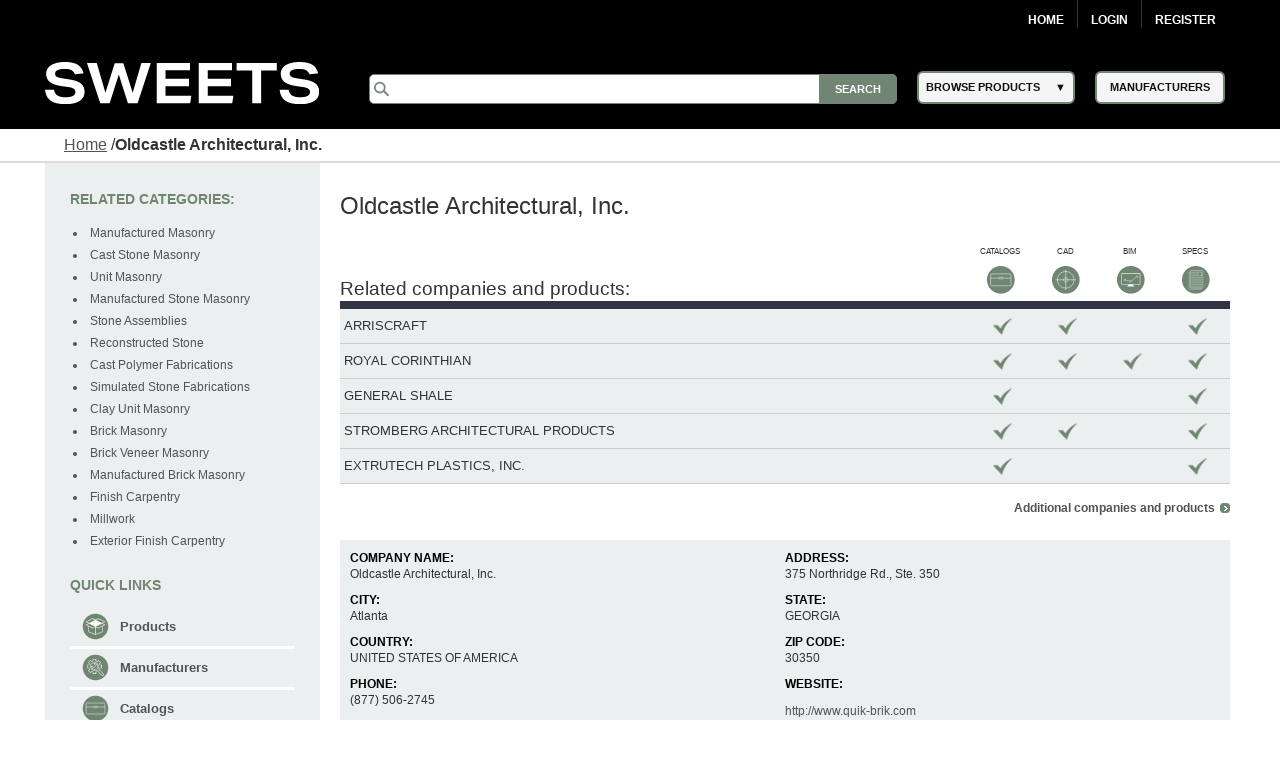

--- FILE ---
content_type: text/html; charset=utf-8
request_url: https://sweets.construction.com/Listings/Oldcastle-Architectural--Inc--NST13034/overview
body_size: 39328
content:
<!DOCTYPE><html lang="en"><head id="Head1"><link rel="canonical" href="https://sweets.construction.com/listings/oldcastle-architectural--inc-nst13034/overview" /><title>Oldcastle Architectural, Inc. | Overview - Sweets</title><link id="lnkIcon" rel="SHORTCUT ICON" href="/Images/Home/favicon.svg" /><link rel = 'image_src' href='/images/SWEETS_ICON_TRANS.png'/><meta http-equiv="X-UA-Compatible" content="IE=edge" /><meta name="viewport" content="width=device-width, initial-scale=1.0" /><meta charset="utf-8" /><meta name="p:domain_verify" content="163d89ee141f8b805efe29853db12266" /><meta name="description" content="Oldcastle Architectural, Inc.. Learn more at Sweets today." /><link rel="stylesheet" type="text/css" href="https://cdnjs.cloudflare.com/ajax/libs/twitter-bootstrap/3.3.6/css/bootstrap.min.css" /><link rel="preload" href="//ajax.googleapis.com/ajax/libs/jqueryui/1.11.4/themes/smoothness/jquery-ui.min.css?ver=6.0.1.2" as="style" onload="this.rel='stylesheet'"><link rel="preload" href="https://cdnjs.cloudflare.com/ajax/libs/normalize/1.1.2/normalize.min.css?ver=6.0.1.2" as="style" onload="this.rel='stylesheet'"><link rel="preload" href="/CSS_v2/main.min.css?ver=6.0.1.2" as="style" onload="this.rel='stylesheet'"><link rel="preload" href="/CSS_v2/magnific-popup.min.css?ver=6.0.1.2" as="style" onload="this.rel='stylesheet'"><link rel="stylesheet" href="/CSS_v2/mobile.min.css?ver=6.0.1.2"media="print"onload="this.onload=null;this.media='all';"><link rel="preload" href="https://cdnjs.cloudflare.com/ajax/libs/font-awesome/4.6.1/css/font-awesome.min.css?ver=6.0.1.2" as="style" onload="this.rel='stylesheet'"><script type='text/javascript' src='https://cdnjs.cloudflare.com/ajax/libs/jquery/1.11.0/jquery.min.js'></script><script type='text/javascript' src='https://cdnjs.cloudflare.com/ajax/libs/twitter-bootstrap/3.3.6/js/bootstrap.min.js'></script><script type='text/javascript' src='https://cdnjs.cloudflare.com/ajax/libs/jqueryui/1.11.4/jquery-ui.min.js'></script><script defer type='text/javascript' src='https://sdk.amazonaws.com/js/aws-sdk-2.341.0.min.js'></script><script defer type='text/javascript' src='/JS/kinesis-producer.min.js?ver=6.0.1.2'></script><script defer type='text/javascript' src='/JS/usagelogging.min.js?ver=6.0.1.2'></script><script defer type='text/javascript' src='/Redesign/js/jquery.drop-down.min.js?ver=6.0.1.2'></script><script defer type='text/javascript' src='/Redesign/js/jquery.customSelect.min.js?ver=6.0.1.2'></script><script defer type='text/javascript' src='/Redesign/js/jquery.magnific-popup.min.js?ver=6.0.1.2'></script><script defer type='text/javascript' src='/Redesign/js/jquery.cookie.min.js?ver=6.0.1.2'></script><script async type='text/javascript' src='/js/mhcheader.min.js?ver=6.0.1.2'></script><link rel='stylesheet' type='text/css' href='/CSS_v2/company.min.css?ver=6.0.1.2' /><link rel='stylesheet' type='text/css' href='/ThickBox/css/thickbox.min.css?ver=6.0.1.2' /> <script type='text/javascript' src='/JS/cpRHS.min.js?ver=6.0.1.2'></script><script type='text/javascript' src='../../SearchPages/js/jquery.search.min.js?ver=6.0.1.2'></script><script type='text/javascript' src='/js/cpLHSTvwOnclick.min.js?ver=6.0.1.2'></script><script type='text/javascript' src='/js/cpLHSTvwOnload.min.js?ver=6.0.1.2'></script><script type='text/javascript' src='/js/mhcCPCommon.min.js?ver=6.0.1.2'></script><script type="text/javascript" >function GotToManufacturerSearch(URL) {window.location = URL;}$(document).ready(function () {$('#overlay').hide();});</script><!-- Google Tag Manager -->
<script>
(function(w,d,s,l,i){w[l]=w[l]||[];w[l].push({'gtm.start':new Date().getTime(),event:'gtm.js'});var f=d.getElementsByTagName(s)[0],j=d.createElement(s),dl=l!='dataLayer'?'&l='+l:'';j.async=true;j.src='https://www.googletagmanager.com/gtm.js?id='+i+dl;f.parentNode.insertBefore(j,f);})(window,document,'script','dataLayer','GTM-W5V6NX');
</script>
<!-- End Google Tag Manager -->
<script type="text/javascript">
$(document).ready(function(){if (window.location != window.parent.location) {$('header[class=main-header],footer[class=main-footer]').hide();}if( $('span.maincontent').children("table").length == 1 ) {$('span.maincontent').children("table")[0].width = "100%";}
});
</script>
<!-- Google Analytics UA-->
<script>
(function(i,s,o,g,r,a,m){i['GoogleAnalyticsObject']=r;i[r]=i[r]||function(){
(i[r].q=i[r].q||[]).push(arguments)},i[r].l=1*new Date();a=s.createElement(o),
m=s.getElementsByTagName(o)[0];a.async=1;a.src=g;m.parentNode.insertBefore(a,m)
})(window,document,'script','https://www.google-analytics.com/analytics.js','ga');
ga('create', 'UA-2342361-1', 'auto', {'legacyCookieDomain': 'construction.com'});ga('send', 'pageview');
</script>
<!-- End Google Analytics -->
<!-- Google tag (gtag.js) GA4 --><script async src="https://www.googletagmanager.com/gtag/js?id=G-R67J1QYJH3"></script>
<script>window.dataLayer = window.dataLayer || [];function gtag(){dataLayer.push(arguments);}gtag('js', new Date());gtag('config', 'G-R67J1QYJH3', {'legacyCookieDomain': 'construction.com'});
{1}
</script><style type="text/css">.ui-menu .ui-menu-item{font-size: 0.688em;}</style></head><body class="search-results"><!-- Google Tag Manager (noscript) -->
<noscript><iframe src="https://www.googletagmanager.com/ns.html?id=GTM-W5V6NX"
height="0" width="0" style="display:none;visibility:hidden"></iframe></noscript>
<!-- End Google Tag Manager (noscript) --><form method="post" action="/listings/oldcastle-architectural--inc--nst13034/overview" id="frmSweetsMasterFormat" class="search-results"><div class="aspNetHidden"><input type="hidden" name="__EVENTTARGET" id="__EVENTTARGET" value="" /><input type="hidden" name="__EVENTARGUMENT" id="__EVENTARGUMENT" value="" /><input type="hidden" name="__VIEWSTATE" id="__VIEWSTATE" value="WKSbdO2ksuNfeLac9Q1Mdb06rFH5mJngWWwqJH3azqFA/[base64]/ZkXvCffhfpKec5c8pv6J5p4cKqSCy1qn5BSfBybur5/[base64]/3AOIOguDWfjsSp2NoNk0ii26xC5fMkfYeW/dCC+AyhQTuKHwf8OeITgzO1Mb/[base64]/ZxCqbeFbc8haZia3hlvTH8dlOZlRpzZfFlagOnH+Agu20BR94ytgaGh9K2ZpFb0XJ8h5TvR2PsAeWXgcxgc5Z/l795HxFkZ3pMePU1S3qfKy0u1gauZpiazy0Xt7GV3Qq+S5GfoxpfJXuJPOdg8dbKZs0GOVBGsZGt6IWNblDcwEGc5guHLlsqRU03zqd4wpn3J/Oq2Dn/Ag4bAM8h71CD6XHOUzi/21adOT3FMUfTsB5BKgiBiSP9C01W2qCmhYLZtCv4lgFGPTRVOq2T1Q7zz63F2bXesP1W1/8TA2FkaPvIT4YiBxfUZ5PKKvC8ab/1BxuKhPdl40h/3By5DswKg1wpimlJuON9+SyvYCzx9SAYQUT9MWbcsaxcVGdVqVCnS0EaAs0Yh/CiAP95CQpP+99ckFBZr0CIf62F6oPLoIKiZG39Oy3XP4GncdJ0HWt5J+HiqVmiJXTTp19U+VA+iXZJZVUt9lDsGDC+65G6MpL9j/KcdBclf6at7uU9YVQywPAtiLvLrPYovQkBLes7AwRWM0QS0boJ4Y8qhzoGwBVqePqJpxazxgZA/SvNpYvpDFopNBlaEjw9nzHjU8yR7N95IF0LtQKozqEOrNQQU3CSi5l9jJqFUJq383gLJnUYgZ/RpoyrqMrWSSuXzscDMqSEbMMbKbZ6g7WjRes/tG8Kdw/+l2HioyuI0bkw7vuvjnKdjy57dXl+JiJXi9jEr2sI/uPubDxCoT7JX/jZyDYXRB4lB26A1PGwEHq2HuEwXnUGfp+1K6Ypd8TNx5ebaxQyz5/lXPGHHMAIs92jAcix4/ezOKyIlkHr/L6qk/5G4+78sn5FwvrFX8wiIHz23w1ju1U2mOldsqndYk1aK+AZ/prOd3KPoq1fSIhx8KnvXsL/OUsfV4BeJDTAydonAyFVWYJUbvVSjex02Sc7f6MCqlqKJNaov0l0b7P+OGWwajxNQDyLb5RMekaTefbAJpFOCCkcVBn/pL/jJWxXLlwYWRicLBJYx7swSL+wxuA4GXdZyOcGBKW41UvzV4SpGwnyhFglkQpsVSFcbGpHb3cbyr1Pzu27CW9zk1SFPbfYnWQ/nZVPynLfhLmib12UGs5IiFoE4kJrHSbFBA0pnySCiGI6H7wsUdMiO8QRiwM5fWZ5pRtGWPZ5machF93EUmk/4eQc3e6eO7ZddMmdIk3bhfvVzalsCzzsC7bvrsetvlX7KLjJHFPErwX6SxBAc9WK9KrWtSJNWuSqccK/ZK7X92PcsHTrlfv1m4SmxdeUGjtQrj/y/k6QbO/8byKbCVm1NUsynwOUx3JaQfWH7qnKmzvvE8jjwV69B477Bpg6/QHKgeBAtvtN+eQlXiKIzP8UR1X/StfjDRT6FKbpnZTRj9hbwk7xy6dwjOfEkBZJGzDIc3y8+PfAWlEm0XOA/f/47i6pRTTs6CrMCOjRaL1EGVrck12PIA2KthtBURMUEIyqbgAZG7Lozm1K//5nv4sRHph/42SOgg8vRUyU8Lji4RUumW+a2N2fVy1pdq/AkQ6Db3I/E/E7lEGFkaruVeCr/Xl26KXhRHqNo0rhg8z1FleuHgyU2ocy/DiOzhI/N3bdozfW++8NPMiaGGUhFyWtKLVgfPwj5Y2B9nlvseoIs05wfYCXBFQlkus9TWtkebuGnZrr6u0yc1e51g+mJLaBMrSHbiT1QM1H0zFNs9+smngq2VtckHRzqcGeq/OSPzplKAfJv9qiH1Scfgv+kKBy7PwPl+muuJpAKUqj6BHr0y7j+C7SJUwSjFSffcpETxRb+TkRYNvgRgXmc8OaO5tfUTKOPhUrQBgl8UAkYlDq+MmYUc6sjkw1XNrEiJ7H4HLYVr8o5d0fk/0T95HBB9x4SrQHnYWGFvyEuvHqAI4lwjuo90N+8uSHOYvHRr/pKimw/GX7vgTtlrniiO/bQRnVNTEPaRQeMvWcRjiSWYm8V+thlx/7GftroGxO0mrX6hk7PE8V8szXuu4OUrg1iAwM95ApO2FP+0IxADZqlSo6MnOO2FcDkGcMmSVQUvmcdAXgKXkWMuc08z0xOrapJ1Qu+aN4JsCMw7n0FQPY8Pv41N9v7cGQ98s/KML3Ff78Zju6OrI4ypbY2z9BnoVXY56p3fuV6kwb8hAD+oIze/erPAlHuitN1j5X/uaaxdtvi3T2oTDW4ZF/fvDkx2lP0ZwPESm58ozeIeZSeGylbmLMmZtr5ByYT+tf6J8T9FX6JodXyUNMlh+128efi0HSYA1Ia+oKzrsq1zdrlhZs63QCmgY/uWIy7yan+JL3i7CdXOYbrpTY8wMne05LeYPwdYzMXUpmCPWwbD1DrcC0TT617krxQczxud0eaAwh2Vpts6Z4tjTVIHQ3b4Db/KjD6ASJIz/6Zq61CT293DT3iOhuZv2TM4MHW3qmou4sAVuYAabOiom4o3+3ltb8jx/X8vZhmpQdU+PztQ/n4XWCppayqT32DNv9LUBa5Pr/iVkgZ8cqQYFgAxsSLpm+9xiMPpCRFLSlDEPMUKm5OMT5PdNJLRLmE++tgWuqMtwHhmTjilK20aa0UCBKTEv1igsvSgMUesHQgyHdJsyrR7/mxmJAIzlyQ9/u/lKDGh25CS8H/zlIBvoLMqt+VNKlnBql4oHUGRLMC3vdfk9LAn0t73lq7dUPaKc+9WTEdrD1emutFgtmWrIACG+gBajr6E6j7mxRorLZCpCfNeOAOQfjE9DISTbj+FLcZH/[base64]/bCiXPRchHYeSn2GudaqbySyJubUtY4dGFlOVWbJC8larbM8anuswkwL18Cy0nFGdblhiBVR4pdzKuhUV8FY9ZfQD6XeX0Q23eJVKxLwUiXd5lNprcBO8W6YX+pvQwHH0NfKay9TKZ8U6C/qAkWqQdMoHMG4Pq68jtHvMgZb+HsWOg/7KXbRu+lSDd8/u0RMCaNzSl3EvJbwNa87Zf8JQ9o0cpi6RggC5wNnwkViaHdei8zVHheH/fAyxoSn1+kiBXlPs2x7GQLv/XzECbA5jp6DzBhuvmkATYhI21GoLWD/5kX57AwrQBJg8SLOvu1nLITGXua4B8/aXvTKWo+OgLK2H+fg51V7AsxHngDBLOCBCi+SC0kHO9Oz+L4y/eGR/NjkqHk9E1dgUPbBtbBoVLDFyChbr86pDj/aTqBsUgQicZIl1dClzU8x0KGBc8oFisvUuCNXnZgJMS3HNxlsnq2ho6ISzVfLSQ/Yb//pDwVSNGNUto2yXtAICFMSdsXZ7xzd6KqL6ksEPgf21SWLa8HW5CV3u10lzLavDP5NTla5+L8VqFSb4eNjjGvN0SDQqB6+jsA3ou9HpANazVkJjEch+ucM3fiuYmgV6suW2RLFVTa9RNi4JHC7Xp2fHCVjIlHFvRg1IHdyvGxIBw1spV1LzdCUG5nmlwK8k6G7O+LqX/eZThxEcOibNvlPcsrVQGZtok3+4IltZEAHvdfZMidmJ5wTvzrUnjHwVz3e5ohCDAnMDr2u278lsXAOUW5wsgbQsDmD9sZU+9wvVX9mwE0bl/hBwNVkH1ZTACeN1TuUan4TmUZpgLppK1fUq9FJbPQCwcQq4ysBnGmUw6OjIcaNV168uGF0P0XdtqQaqKxsZ0f6bLhhhTd8m7LAV5npMVCfRlc/kOTgKbFEboR3wqiaF/9oOmyOWuijx1VwlOwz416ZHMgF734NAYJfAutjSN1K0kVNXL82b7EGyrtTfuNmD1Sx03RqjeFSZovKKVVwV5SDIUnlbaIwBfZvYewr29zRiP6NLBZBQiCAIjYAfC8hBxO9oAsuYr5T6UzJhoFGffbbYPoRFYVFG/0XB3aZQboM+T9BivuuebapP8ABO/USoVIigNATXwHF1KTC3UGMXu+by3FQwZ8T2b6SU0gx6vSKX4I/3Dg3Rcm4FzxpnhvmRIUbUrt6rjVUfNOMsEBGMzzdz/[base64]/mMoFiHMAilkCu8uNJ4DwMvWiSLkX9+zSlT5ZzMNX64uabi1F8NxiqHAEFFt7MWiBzx/nEVaPe3CSO9e6FUc8g3b8LxN1na6SRkwz5LRU6VYQIHns+pyV9i7+HzyQDqHjlFSXvNMHLoKHEnZiu1Q0J91ChjCXTH5NvjIgb2JCV5mIem8z+76vAQ75FHrTTDoVD8EC9QJf4bRaQUkrz800AkU5+OWUvHNgkw3SxAUiUGT5rrvXj3+pqSMrXCtYPf/TV0VmyQRsXj52MhM8kLpuGx7Y3Wa2SCBMjwzn49mxYxMQRl4/8rBvrBil5TKGgxXCa9oTzKXVyPtzZ5KmBrPgxwCfurIlCsGmXHIBNKeP1txCrgWp9cMgHyBK71iZu7cFAFSHshf0Jfi31+kZyc46C/dh/+uje537rRcHRjSOZzxwYN/ZfUQBokjOXOo7hUtR2xCuXgDQeliyqAI6sR3ZCsiemN5xoA/B8aKnbzUd4UaZjtSkmSd+XjZvGSORWwds7GNVrEJagIeQ8GGNeuyMaygI8dXrA2HbfvkvVA9CYKl5YqR5Wkp24eGTKWfu6OAIpFPFzxGgllaOr8SWnMj6FNBOaK/NT38NNIF+gv93ttz/m1bGruixQ/MLofq560erXGX3djyqeO9nD4AI0OUvpqo6N9JEa2iLBW5RBqu9BOZG1mIckWHuLsB+vjhF6V+Ee55CtwB0ubdcT+AHL6WkBAHgfzv772xRRPM/1hhEH9kOFxr6YwrRKGdeyzm7db2XeWjBJgc6pZshbHTUk/QpD1l6FD94JDLp5e7ZHqMSwac0OI7fNvZk0SUfLC5zOjtNECCGzaIia0pH0ukWlr5TMkGqUhXLUUcqCiR2wQT8SzuetAgTQgj5iejtQ4iq6ShsRCeag1OxhUqev7nUV8oH4GUm077N2xACEYHQxAC0QBHo/dvyc0uGHCOcwz7yikIyNwWxyWtpNhaqq7VGD0B1PD49R5id5C5lrIdUWFD8Ek2/vVNRs6FIHlAh0ruKv15Std5hkrSmztd2SgQAMFM20t/HuBaAzQv4KThBtYy/QgoJ3+/N7nepUxqdDaWlxXJu72XzNcTi/KSMgSyY/4cJv79wq8iaprA67M6YBPzd+WFMo3q1Zx3y4rMn1hIc5NCMW6UEkXrrhvmW7oO8oDAfvxqmzyuO5K53wiks4HJZ+gFqakFFJvqd2HEkiaBToKnav8JDuiA14GgGOPnw9hwQkwz9IgVoy/ksfB+4bfJNJ6gRcV5pRexMuI0ijMJn5JAXixB2eYrNTAkuZZgTrHNLFzRYoGfsngTgVdAZ3zstcP4Fj07Lc9fpWAzXspZdE4a1Th+IPhFwGiPQce4btIMZCxS/UOqyGJFODe12WrKGs9X2qZCik7qHuLitNakdcGOe7tVWbx+me3E8JY0BS8Vw+YN6fXHUfl6l/6mzwBV8ah4pf8pzcR0Qovv9cAqNlvRIxRFNGRpVt9VhONZOZ4hJ1HsK+9zAxzLjqXi4d+bN9obCkfwDhnMbRhSmGwb6aO9GOuVibkyIDUSjKQgMsY5m9YRzAWncaWXtjxqvJbXQ+fcAdY22tmFVsLWtV0WXEMyiRJ98YP8wecRMFZwqtFd+RQ/avOOb/GaGS4CP4iG2qD2yMaKMI+QzTXYpY9ZNxnVYIO4jPfI4reNkQE+8CJdFRBH3kJGPt/z1gOeG0AqzDqUO0F5DD2CnR6c5PrddoiKiKs6s5IEIz40T7Lo/RQzY4sAUyJuapnFAaRIMXPH09FhdAX8Hl+qY/5FL9jycl94ILFySmpb4/l+c4K5I0Z3zF9Sd2k6IRGKSga9y9NHHBFGP4MLgGwGvBax3xtEXyvR2H1sT3jwA4SRo8XpVuFe1u0AcyHfuqMs0aaLPKpLmD1vtVr/ebAWAiwvcrrem5KYGvHk8KLeowL49EumFR6ZcznGIRu0wh68CASLFOav5cD6qaxcZokMvMGglMWda9FtUMiehSmRmjnVU8HEkkBHvXpS+rhxGdWW0+IL6aeI0yuXJ9/XIjFoZednQ4/neleSK+/Pv08D6w9YNdkUF1E++vgd0Sjoxd4Tbl6Z+kJZxk1ycfMJsjZKe+j/YlYiHiMQBVF5KBtSLKaF7psYENQWjNuH0S+WZaMX9CKEtfZZbCbGgONFQelihMSjhqUMrOLp/W/LQjAxvT7gY/uf97QB7sN+gnIy2Vt67QNqi3dWo9h4luPtYwbvaYVd6XxDLmCjhr85TwIDYL3FhgMLFibnsconZKTyUJBtpSssQ/jxxSdBHkhrZUpaHvOwueWzLkts0EK8KSG+k8kVMyNDxuKzu8b4+0eX7Bctvmk2PCez/NwCO6/eoekRAo8Fod8KovQUtNSrHzsWYF8JbqEQq7aqUy63zIOKYYoVkqnBke2mOCRbDGh+rSWWEro63V5mnHV2rRDmqDKYhQaHIyMr9SfbMWNIAkDvSkbBNP0qmg7Up8VctRq7uad1b7w5hs2DMrjcOu2I9526DD/1sM6nbsPLXHsTkLE9Z0Su2hmGDI7ui4Cih9eH5qGFXE5IEUGJkehZo9rEMwRZFSJmeqM0/kZEuHOUUmarQH34O1Ly45vDbVfzzZpojS9XAbNCc3tegKREyoxS2G8K+bU9Iit6K6KffrBsptMfMirltur/WTfC2fatbqZq87UEhv7iT9p+8g+WNfnVfv5wmBy10PWx1MfazJN6OAYygqqVD4AURgreajHHvPI+sqQlTAkYe6owA9eVMiYgmSqnwRFhBZfiiYzM1HPVCbAMRnCZXXdLJSE1rCurb1TowHyenf6CSgcvrKjDTeOmln8I8fhCqAjnk91ft3c6/MOdw3QaC+8mMgENOzIuUn9+A/jNwXezu6TYdCccNSOBoTZ/5CuoF7YSDTvyRQCa9UZq36+ZLzYzsmf5bWFPhpaq9j+AQNM8C12Yx3tmqdsWgkRRvuSlwYIUpHxNd2/iw2yGeuL6v+2HEbzve8Gu7sQcoZtZpEpX1nCVudt64nNOJGzox11DZJd7GJK0viJfi4Z+vGm9Yj8ERmUghrnSwF+1pld/X4hzWeuUc3OwTuHJWDyxcJF8Wc3YBfVpyW2y6XE/WGWLUfju6UBOAlYzPbR0jeCY/3NlUv2hBnaY/T+ze8W4rL6/vguGiqjfCOHgFBnTzLEQIaUnDGMwXVWgHoYH4c8iU3ZrprHO3VbedbXrQDY32Pzu7QgghLRhfNino1crgfXGr+JVGSx0mIGrrSPvSLrXvkZDwf044MYDxJRgj3yC94pr2kgNXCrO8GxUpyU1SU8K0N3NUvnTE4OT3/DgWwpVFwOCnr+9kaYH+smtTWuv1HSB/5M2xZIl3XxjxRP6u4RBY0Z4bb/5VBdB5mvUpztPk2X/3YqeVIMv5JUIhgIN0Jkf1QlBnwBSIfvgFw/5F10UEmDkkB+TIZy2+erYXegXNNpb7myrSFpMFhGPnYoa3ezctcN5INBc06TQvyVzUqtRGpdFiTuONIXNz79sxu1XPNnJSPGErKMCshrrIhBeYBTXSBb5PseK9XG784g11ija/DeJmyr72N78DxdEcpR2PfcI3Odij9uWpkx+xLcn9JYuxxW1ZnHo5TJUGuRLpy/8esglkv/oJ5qDzOqIzINvjcTVkRKvkXrLhQKCPox+pSikt/GbDCK7UJebtaEnKJvuJv0YV/xu3LBHtrVPJlzUCADr0CxayD97KInOH24Y/[base64]/IWzizyiqlfkXOzzXzLtZqcvYSjeeaD6PAu/gGuYHQ24FkWTJEmL9Nvz71RmjnhkcHNIGphzLRq/[base64]/ntLyT0fBSIc3a0ETbfusBXv+KdsIKCGrVXiAUf9Kix1jUX/geCL4CePnNrGhTbWOpKrWAHFi8Nijj/F6DhJ+/l5cxqzRjU7TA2VoaJCEr0TpGCDwqTlFTgyJAyA8vvjeRCFeWL0gQlYFoZ+vPuVQoZADY9tI0F81TCvR8bHeCkOdorWM35Crmt6+VKPmulbEvKcOP0bPWxePNvTchhXAOu7ja7mXOAkHOuIUzsdj8OXl07Zgp88Hn8nXUgYQgIhI7klabtoPmiyV2of3fc/lrQeoJNjWZIrf91YzvJl71JkKjPP2ebdefkAxs4GwaXBq81EFY4AGOuCMKPXv7z5es6ARmE6E7FjG2euokJMY3GbVPTlwoOWl7UimXXTJqKOkjTXxdNLEFskSmCnRAKTd6zgS2Z+H1w0dAFeCvhO+E1JJttLr5htBDezjmVpTNgvU24bcXnCdOZ82j/TTWeCBHHywwzf+zs6Y7KbG+jbYR1R7YIkFIfU0fccNyup2Qr0YuPhhf8nQipP2129soBkbCa2DH/H9TsAggBFrI7LXJLxWYzxgAVgIrlMMz/B3m5MquhPf9nHmT/mYPVsi53H6pKOCuODf4iRormVIuitoi0rZ83Z3u7XS27uWC8kFS4u6JxhdlEXQ2bgIIHSgboqyPfBT7ewpMdrEOvwi1GmXQSpjd+Ro0BZFGuHyQRflCqmysKEk7qP9SZBJ5w2Hw3CqTCoRvPBJojJERLqpWGQvil6XW4u9xfH1mfHxF+TX/W/As7NqnPuVeXmWemDqKLlF/4XLwJknp7F9bHbA5g6dhhQpuNp7hC9wxlv6fdS2qEJPvAJHjueqopGDp7VROD5+U6fKFqxsED8Kr7vxE9sg==" /></div><script type="text/javascript">
//<![CDATA[
var theForm = document.forms['frmSweetsMasterFormat'];
if (!theForm) {theForm = document.frmSweetsMasterFormat;
}
function __doPostBack(eventTarget, eventArgument) {if (!theForm.onsubmit || (theForm.onsubmit() != false)) {theForm.__EVENTTARGET.value = eventTarget;theForm.__EVENTARGUMENT.value = eventArgument;theForm.submit();}
}
//]]></script><div class="aspNetHidden"><input type="hidden" name="__VIEWSTATEGENERATOR" id="__VIEWSTATEGENERATOR" value="0EBFB4D9" /></div><input type="hidden" name="ctl00$hdnKinesisStreamName" id="hdnKinesisStreamName" value="sweets-activity" /><input type="hidden" name="ctl00$hdnKinesisIdentityPoolId" id="hdnKinesisIdentityPoolId" value="us-east-1:73c0c4b9-329d-445c-80d7-c4e8ccc29fca" /><!-- START: MAIN-HEADER --><input type="hidden" name="ctl00$hdnUserEmailId" id="hdnUserEmailId" /><header class="main-header"><nav class="top-nav"><div class="content-wrap"><ul class="group"><li class="home"><a href="https://sweets.construction.com/" title="Home">Home</a> </li><li id="liBeforeLogin"><a id="Login2_lnkLogin" href="javascript:__doPostBack(&#39;ctl00$Login2$lnkLogin&#39;,&#39;&#39;)">Login</a></li><li><a href='http://sso.construction.com/SingleSignOn/Login.aspx?Register=1&site=sweets&redirectURL=http://sweets.construction.com/Listings/Oldcastle-Architectural--Inc--NST13034/overview'>Register</a></li></ul></div></nav><div class="top-spacer"></div><nav class="main-nav"><div class="content-wrap"><div class="logo-content"><div id="sweets-logo" alt="Sweets Construction Building Material Directory"><div class="logo-container"><span class="logo-container-inner"><a style="height: auto; font-size: 23pt;" href="/" title="Sweets&trade;"><img id="imgLogo" alt="Sweets" src="/images/sweets-logo-white.svg" class="header__logo" style="width: 100%;" /></a></span></div></div></div><div class="col-2"><div class="col-2-container"><div class="col-2-container-flex"><div class="subcol"><span style="position: relative;"><input name="ctl00$Search2$searchbox" type="text" id="Search2_searchbox" aria-label="Search" class="searchbox" tabindex="0" onblur="if(this.value==&#39;&#39;)this.value=&#39;&#39;" onfocus="if(this.value==&#39;&#39;)this.value=&#39;&#39;" onkeydown="if(event.which || event.keyCode){if ((event.which == 13) || (event.keyCode == 13)) {document.getElementById(&#39;Search2_searchsubmit&#39;).click();return false;}} else {return true}; " /><input type="submit" name="ctl00$Search2$searchsubmit" value="Search" onclick="javascript:return ($.trim($(&#39;.searchbox&#39;).val()).length > 0);" id="Search2_searchsubmit" class="searchsubmit" /><script language="javascript">var _autocomplete_key = "";var _autocomplete_cache = null;var _maxResults = 25;$.widget("custom.catcomplete", $.ui.autocomplete, {_create: function () {this._super();this.widget().menu("option", "items", "> :not(.ui-autocomplete-category)");},_renderMenu: function (ul, items) {var that = this, currentCategory = "";$.each(items, function (index, item) {var li;if (item.category != currentCategory) {ul.append("<li class='ui-autocomplete-category'>" + item.category + "</li>");currentCategory = item.category;}li = that._renderItemData(ul, item);if (item.category) {li.attr("aria-label", item.category + " : " + item.label);}});}});$(function () {$(".searchbox").catcomplete({source: function (request, response) {if ($(".searchbox").val().substring(0, 3) === _autocomplete_key && _autocomplete_key != null) {var results = $.ui.autocomplete.filter(_autocomplete_cache, $(".searchbox").val());response(results.slice(0, _maxResults));return true;}var param = { keyword: $(".searchbox").val() };_autocomplete_key = "";_autocomplete_cache = null;$.ajax({url: "/WebMethods/WebMethods.aspx/AutocompleteList",data: JSON.stringify(param),dataType: "json",type: "POST",contentType: "application/json; charset=utf-8",dataFilter: function (data) { return data; },success: function (data) {_autocomplete_key = $(".searchbox").val().substring(0, 3);_autocomplete_cache = $.map(data.d, function (item) {return {value: item[0],label: item[1],category: item[2]}});var resultsItems = $.ui.autocomplete.filter(_autocomplete_cache, $(".searchbox").val());response(resultsItems.slice(0, _maxResults));},error: function (XMLHttpRequest, textStatus, errorThrown) {}});},minLength: 3,select: function (event, ui) {$(".searchbox").val(ui.item.value);//if (ui.item.category != "Manufacturer") { $(".searchbox").val("Manufacturer-" + ui.item.label); }//else { $(".searchbox").val(ui.item.value); }document.getElementById('Search2_searchsubmit').click();return false;}});});</script></span></div><div class="subcol"><div id="header-select-container"><ul id="navigation"><li class="dropdown"><span class="browse-products">BROWSE PRODUCTS</span><div class="sub"><ul class="sub_navigation"><li class='textIndent0'><a href="/browsebydivision/general-requirements">01 - General Requirements</a></li><li class='textIndent0'><a href="/browsebydivision/existing-conditions">02 - Existing Conditions</a></li><li class='textIndent0'><a href="/browsebydivision/concrete">03 - Concrete</a></li><li class='textIndent0'><a href="/browsebydivision/masonry">04 - Masonry</a></li><li class='textIndent0'><a href="/browsebydivision/metals">05 - Metals</a></li><li class='textIndent0'><a href="/browsebydivision/wood,-plastics,-and-composites">06 - Wood, Plastics, and Composites</a></li><li class='textIndent0'><a href="/browsebydivision/thermal-and-moisture-protection">07 - Thermal and Moisture Protection</a></li><li class='textIndent0'><a href="/browsebydivision/openings">08 - Openings</a></li><li class='textIndent0'><a href="/browsebydivision/finishes">09 - Finishes</a></li><li class='textIndent0'><a href="/browsebydivision/specialties">10 - Specialties</a></li><li class='textIndent0'><a href="/browsebydivision/equipment">11 - Equipment</a></li><li class='textIndent0'><a href="/browsebydivision/furnishings">12 - Furnishings</a></li><li class='textIndent0'><a href="/browsebydivision/special-construction">13 - Special Construction</a></li><li class='textIndent0'><a href="/browsebydivision/conveying-equipment">14 - Conveying Equipment</a></li><li class='textIndent0'><a href="/browsebydivision/fire-suppression">21 - Fire Suppression</a></li><li class='textIndent0'><a href="/browsebydivision/plumbing">22 - Plumbing</a></li><li class='textIndent0'><a href="/browsebydivision/heating,-ventilating,-and-air-conditioning-(hvac)">23 - Heating, Ventilating, and Air-Conditioning (HVAC)</a></li><li class='textIndent0'><a href="/browsebydivision/integrated-automation">25 - Integrated Automation</a></li><li class='textIndent0'><a href="/browsebydivision/electrical">26 - Electrical</a></li><li class='textIndent0'><a href="/browsebydivision/communications">27 - Communications</a></li><li class='textIndent0'><a href="/browsebydivision/electronic-safety-and-security">28 - Electronic Safety and Security</a></li><li class='textIndent0'><a href="/browsebydivision/earthwork">31 - Earthwork</a></li><li class='textIndent0'><a href="/browsebydivision/exterior-improvements">32 - Exterior Improvements</a></li><li class='textIndent0'><a href="/browsebydivision/utilities">33 - Utilities</a></li><li class='textIndent0'><a href="/browsebydivision/transportation">34 - Transportation</a></li><li class='textIndent0'><a href="/browsebydivision/waterway-and-marine-construction">35 - Waterway and Marine Construction</a></li><li class='textIndent0'><a href="/browsebydivision/process-interconnections">40 - Process Interconnections</a></li><li class='textIndent0'><a href="/browsebydivision/material-processing-and-handling-equipment">41 - Material Processing and Handling Equipment</a></li><li class='textIndent0'><a href="/browsebydivision/process-heating,-cooling,-and-drying-equipment">42 - Process Heating, Cooling, and Drying Equipment</a></li><li class='textIndent0'><a href="/browsebydivision/process-gas-and-liquid-handling,-purification,-and-storage-equipment">43 - Process Gas and Liquid Handling, Purification, and Storage Equipment</a></li><li class='textIndent0'><a href="/browsebydivision/pollution-and-waste-control-equipment">44 - Pollution and Waste Control Equipment</a></li><li class='textIndent0'><a href="/browsebydivision/industry-specific-manufacturing-equipment">45 - Industry-Specific Manufacturing Equipment</a></li><li class='textIndent0'><a href="/browsebydivision/water-and-wastewater-equipment">46 - Water and Wastewater Equipment</a></li><li class='textIndent0'><a href="/browsebydivision/electrical-power-generation">48 - Electrical Power Generation</a></li></ul></div></li></ul></div></div><div class="subcol"><div id="header-select-container" class="manufacturers"><ul id="navigation"><li class="dropdown2"><a href="/quicklinks/manufacturers"><span class="browse-products">MANUFACTURERS</span></a></li></ul></div></div></div></div><div><!-- <img id="mcg-const-logo"  title="Dodge Data and Analytics" alt="Dodge Data and Analytics"src="/Webpages/formimg.aspx?id=sl-5422fe68-fddb-4542-8733-255233ad9530"> --></div></div></div></nav></header><!-- END: MAIN-HEADER --><!-- START: CONTENT --><article class="content"><div class="bread-crumbs content"><a href="/" title="Sweets.com homepage" class="home-link" style="text-decoration: underline;">Home</a> /<strong><span id="cphMain_cntrBreadcrumbs1_lblCompName">Oldcastle Architectural, Inc.</span></strong></div><br /><br /><section class="content-main"><aside class="col-1"><aside class="element filter"><div class="related-categories"><h3>Related categories:</h3><div class="Item"><a id="Manufactured Masonry" title="Manufactured Masonry" href="/masterformat/masonry-04-00-00/manufactured-masonry-04-70-00">Manufactured Masonry</a></div><div class="Item"><a id="Cast Stone Masonry" title="Cast Stone Masonry" href="/masterformat/masonry-04-00-00/cast-stone-masonry-04-72-00">Cast Stone Masonry</a></div><div class="Item"><a id="Unit Masonry" title="Unit Masonry" href="/masterformat/masonry-04-00-00/unit-masonry-04-20-00">Unit Masonry</a></div><div class="Item"><a id="Manufactured Stone Masonry" title="Manufactured Stone Masonry" href="/masterformat/masonry-04-00-00/manufactured-stone-masonry-04-73-00">Manufactured Stone Masonry</a></div><div class="Item"><a id="Stone Assemblies" title="Stone Assemblies" href="/masterformat/masonry-04-00-00/stone-assemblies-04-40-00">Stone Assemblies</a></div><div class="Item"><a id="Reconstructed Stone" title="Reconstructed Stone" href="/masterformat/masonry-04-00-00/reconstructed-stone-04-47-00">Reconstructed Stone</a></div><div class="Item"><a id="Cast Polymer Fabrications" title="Cast Polymer Fabrications" href="/masterformat/wood,-plastics,-and-composites-06-00-00/cast-polymer-fabrications-06-61-00">Cast Polymer Fabrications</a></div><div class="Item"><a id="Simulated Stone Fabrications" title="Simulated Stone Fabrications" href="/masterformat/wood,-plastics,-and-composites-06-00-00/simulated-stone-fabrications-06-61-13">Simulated Stone Fabrications</a></div><div class="Item"><a id="Clay Unit Masonry" title="Clay Unit Masonry" href="/masterformat/masonry-04-00-00/clay-unit-masonry-04-21-00">Clay Unit Masonry</a></div><div class="Item"><a id="Brick Masonry" title="Brick Masonry" href="/masterformat/masonry-04-00-00/brick-masonry-04-21-13">Brick Masonry</a></div><div class="Item"><a id="Brick Veneer Masonry" title="Brick Veneer Masonry" href="/masterformat/masonry-04-00-00/brick-veneer-masonry-04-21-13.13">Brick Veneer Masonry</a></div><div class="Item"><a id="Manufactured Brick Masonry" title="Manufactured Brick Masonry" href="/masterformat/masonry-04-00-00/manufactured-brick-masonry-04-71-00">Manufactured Brick Masonry</a></div><div class="Item"><a id="Finish Carpentry" title="Finish Carpentry" href="/masterformat/wood,-plastics,-and-composites-06-00-00/finish-carpentry-06-20-00">Finish Carpentry</a></div><div class="Item"><a id="Millwork" title="Millwork" href="/masterformat/wood,-plastics,-and-composites-06-00-00/millwork-06-22-00">Millwork</a></div><div class="Item"><a id="Exterior Finish Carpentry" title="Exterior Finish Carpentry" href="/masterformat/wood,-plastics,-and-composites-06-00-00/exterior-finish-carpentry-06-20-13">Exterior Finish Carpentry</a></div></div></aside><!-- START: QUICK LINKS --><aside class="element element-with-bullets quick-links"><h3>Quick Links</h3><ul class="group"><li><a href="/browsebydivision" title="Products" onclick="UsageLog.LogCommonUsage('ADDRESS-LISTING-PAGE-EVENT','EVENT-ACTION=QUICK-LINK-PRODUCTS-CLICK||EXTERNAL-URL=N/A');">Products</a></li><li><a href="/quicklinks/manufacturers" title="Companies" onclick="UsageLog.LogCommonUsage('ADDRESS-LISTING-PAGE-EVENT','EVENT-ACTION=QUICK-LINK-COMPANIES-CLICK||EXTERNAL-URL=N/A');">Manufacturers</a></li><li><a href="/quicklinks/productcatalogs" title="Catalogs" onclick="UsageLog.LogCommonUsage('ADDRESS-LISTING-PAGE-EVENT','EVENT-ACTION=QUICK-LINK-CATALOGS-CLICK||EXTERNAL-URL=N/A');">Catalogs</a></li><li><a href="/quicklinks/caddetails" title="CAD" onclick="UsageLog.LogCommonUsage('ADDRESS-LISTING-PAGE-EVENT','EVENT-ACTION=QUICK-LINK-CAD-CLICK||EXTERNAL-URL=N/A');">CAD</a></li><li><a href="/quicklinks/building-information-modeling-bim" title="BIM" onclick="UsageLog.LogCommonUsage('ADDRESS-LISTING-PAGE-EVENT','EVENT-ACTION=QUICK-LINK-BIM-CLICK||EXTERNAL-URL=N/A');">BIM</a></li><li><a href="/quicklinks/3partspecs" title="Specs" onclick="UsageLog.LogCommonUsage('ADDRESS-LISTING-PAGE-EVENT','EVENT-ACTION=QUICK-LINK-SPECS-CLICK||EXTERNAL-URL=N/A');">Specs</a></li></ul></aside><!-- END: QUICK LINKS --><aside class="element filter">&nbsp;</aside></aside><article class="col-2 post"><div class="post-content"><h1 id="cphMain_lblCompanyName" class="companyNameHeading">Oldcastle Architectural, Inc.</h1><div class="search-results"><div class="results"><div class="table-wrap"><div class="row thead"><div class="col-1"><h3>Related companies and products:</h3></div><div class="col-2 icons-col catalogs width65"><h6>Catalogs</h6><img src="/CSS_v2/img/Sweets_Catalogs_nav.svg" class="quick-links-top" alt="Catalogs" loading="lazy"></div><div class="col-3 icons-col cad width65"><h6>CAD</h6><img src="/CSS_v2/img/Sweets_CAD_nav.svg" class="quick-links-top" alt="CAD" loading="lazy"></div><div class="col-4 icons-col bim width65"><h6>BIM</h6><img src="/CSS_v2/img/Sweets_BIM_nav.svg" class="quick-links-top" alt="BIM" loading="lazy"></div><div class="col-5 icons-col specs width65"><h6>Specs</h6><img src="/CSS_v2/img/Sweets_Specs_nav.svg" class="quick-links-top" alt="Specs" loading="lazy"></div></div><div class="row compact-container-2 clickable" title="Arriscraft" onclick="GotToManufacturerSearch('/searchresults/internal/manufacturer-arriscraft')"><div class="col-1 "><h2>Arriscraft</h2></div><div class="col-2 icons-col catalogs width65"><img src="/SearchPages/css/img/sr_icons/sr-check_icon.png" alt="Catalogs" loading="lazy"></div><div class="col-3 icons-col cad width65"><img src="/SearchPages/css/img/sr_icons/sr-check_icon.png" alt="CAD" loading="lazy"></div><div class="col-4 icons-col bim width65"></div><div class="col-5 icons-col specs width65"><img src="/SearchPages/css/img/sr_icons/sr-check_icon.png" alt="Specs" loading="lazy"></div></div><div class="row compact-container-2 clickable" title="Royal Corinthian" onclick="GotToManufacturerSearch('/searchresults/internal/manufacturer-royal-corinthian')"><div class="col-1 "><h2>Royal Corinthian</h2></div><div class="col-2 icons-col catalogs width65"><img src="/SearchPages/css/img/sr_icons/sr-check_icon.png" alt="Catalogs" loading="lazy"></div><div class="col-3 icons-col cad width65"><img src="/SearchPages/css/img/sr_icons/sr-check_icon.png" alt="CAD" loading="lazy"></div><div class="col-4 icons-col bim width65"><img src="/SearchPages/css/img/sr_icons/sr-check_icon.png" alt="BIM" loading="lazy"></div><div class="col-5 icons-col specs width65"><img src="/SearchPages/css/img/sr_icons/sr-check_icon.png" alt="Specs" loading="lazy"></div></div><div class="row compact-container-2 clickable" title="General Shale" onclick="GotToManufacturerSearch('/searchresults/internal/manufacturer-general-shale')"><div class="col-1 "><h2>General Shale</h2></div><div class="col-2 icons-col catalogs width65"><img src="/SearchPages/css/img/sr_icons/sr-check_icon.png" alt="Catalogs" loading="lazy"></div><div class="col-3 icons-col cad width65"></div><div class="col-4 icons-col bim width65"></div><div class="col-5 icons-col specs width65"><img src="/SearchPages/css/img/sr_icons/sr-check_icon.png" alt="Specs" loading="lazy"></div></div><div class="row compact-container-2 clickable" title="Stromberg Architectural Products" onclick="GotToManufacturerSearch('/searchresults/internal/manufacturer-stromberg-architectural-products')"><div class="col-1 "><h2>Stromberg Architectural Products</h2></div><div class="col-2 icons-col catalogs width65"><img src="/SearchPages/css/img/sr_icons/sr-check_icon.png" alt="Catalogs" loading="lazy"></div><div class="col-3 icons-col cad width65"><img src="/SearchPages/css/img/sr_icons/sr-check_icon.png" alt="CAD" loading="lazy"></div><div class="col-4 icons-col bim width65"></div><div class="col-5 icons-col specs width65"><img src="/SearchPages/css/img/sr_icons/sr-check_icon.png" alt="Specs" loading="lazy"></div></div><div class="row compact-container-2 clickable" title="Extrutech Plastics, Inc." onclick="GotToManufacturerSearch('/searchresults/internal/manufacturer-extrutech-plastics--inc')"><div class="col-1 "><h2>Extrutech Plastics, Inc.</h2></div><div class="col-2 icons-col catalogs width65"><img src="/SearchPages/css/img/sr_icons/sr-check_icon.png" alt="Catalogs" loading="lazy"></div><div class="col-3 icons-col cad width65"></div><div class="col-4 icons-col bim width65"></div><div class="col-5 icons-col specs width65"><img src="/SearchPages/css/img/sr_icons/sr-check_icon.png" alt="Specs" loading="lazy"></div></div></div><span style="display: block; margin-top: 16px; margin-bottom: -16px; text-align: right; font-size: 12px;"><a href="/masterformat/masonry-04-00-00/manufactured-masonry-04-70-00" class="link-with-arrow">Additional companies and products</a></span></div></div><div class="content_layout"><div id="listing-area"><div><div class="form-input-left"><label for="CompanyName"><span>COMPANY NAME:</span></label>Oldcastle Architectural, Inc.</div><div class="form-input-right"><label for="Address"><span>ADDRESS:</span></label>375 Northridge Rd., Ste. 350</div><div class="form-input-left"><label for="City"><span>CITY:</span></label>Atlanta</div><div class="form-input-right"><label for="State"><span>STATE:</span></label>GEORGIA</div><div class="form-input-left"><label for="Country"><span>COUNTRY:</span></label>UNITED STATES OF AMERICA</div><div class="form-input-right"><label for="ZipCode"><span>ZIP CODE:</span></label>30350</div><div class="form-input-left"><label for="Phone"><span>PHONE:</span></label>(877) 506-2745</div><div class="form-input-right"><label for="Website"><span>WEBSITE:</span></label><p class="trim-text width-full"><a href="http://www.quik-brik.com" target="_blank" title="http://www.quik-brik.com" rel="nofollow">http://www.quik-brik.com</a></p></div><br class="spacer"></div></div></div></div></article></section></article><!-- END: CONTENT --><!-- START: MAIN-FOOTER --><footer class="main-footer"><div class="main-footer-content"><section class="footer-columns group"><div><aside class="col-1"><div class="footer-logo-container"><img class="footer-logo" src="/images/sweets-part-of-dodge.svg" alt="Sweets" /></div></aside><aside class="col-2"><div>.</div></aside><aside class="col-3"><div><h4>Connect</h4><ul class="bulleted"><li><a href="https://success.construction.com/l/844283/2023-10-06/bsn66r" target="_blank" title="Newsletter (Subscribe)">Newsletter (Subscribe)</a></li></ul><div class="social-media group" hidden><ul><li><a href="https://www.facebook.com/SweetsProducts" target="_blank" title="Sweets Facebook"><img src="/Redesign/img/sweets-construction-facebook-icon.png" alt="Sweets Construction Facebook" class="social-icons" /></a></li><li><a href="https://twitter.com/sweetsproducts" target="_blank" title="Sweets Twitter"><img src="/Redesign/img/sweets-construction-twitter-icon.png" alt="Sweets Construction Twitter" class="social-icons"></a></li><li><a href="https://www.linkedin.com/showcase/sweets™-building-products/" target="_blank" title="Sweets LinkedIn"><img src="/Redesign/img/sweets-construction-linkedin-icon.png" alt="Sweets Construction LinkedIn" class="social-icons" /></a></li></ul></div><br /><h4>Information</h4><ul class="bulleted"><li><a href="https://www.construction.com/termsofuse.asp" target="_blank" title="Terms of Use">Terms of Use</a></li><li><a href="https://www.construction.com/privacy-policy" target="_blank" title="Privacy Policy">Privacy Policy</a></li><li><a href="/sitemap" title="Site Map">Site Map</a></li><li><a href="https://www.construction.com/products/sweets" target="_blank" title="About Us">About Us</a></li></ul></div></aside><aside class="col-4"><div><h4>Contact Us</h4><p class="contact-info">1-800-393-6343<br /><a href="mailto:support@construction.com">support@construction.com</a></p><ul class="bulleted"><li><a href="https://success.construction.com/l/844283/2023-07-10/brpxfl" target="_top" title="Advertise">List Your Products</a></li></ul><br /><h4>Links</h4><ul class="bulleted"><li><a href="https://www.construction.com" target="_blank" title="construction.com">construction.com</a></li><li><a href="http://www.imsinfo.com/" target="_blank" title="IMS">ADVANCE NOTICE RFP/RFQ LEADS</a></li><li><a href="https://apps.construction.com" target="_blank" title="Dodge Construction Central">Dodge Construction Central</a></li><li><a href="https://www.construction.com/business-types/architects-design-professionals" target="_blank" title="Architects and Design Professionals">Architects and Design Professionals</a></li></ul></div></aside></div></section><div class="footer-base">&copy; 2026 Dodge Construction Network. All Rights Reserved</div></div></footer><!-- END: MAIN-FOOTER --><input type="hidden" name="ctl00$txtValidateUser" id="txtValidateUser" value="False" /><input type="hidden" name="ctl00$hdnSSOUrl" id="hdnSSOUrl" value="https://sso.construction.com/SingleSignOn/Login.aspx?site=sweets&amp;redirectURL=" /><input name="ctl00$hdnParamNames" type="hidden" id="hdnParamNames" /><input name="ctl00$hdnParamValues" type="hidden" id="hdnParamValues" /><input name="ctl00$hdnInternalURL" type="hidden" id="hdnInternalURL" /><input name="ctl00$hdnSalesLogin" type="hidden" id="hdnSalesLogin" value="N" /><script type="text/javascript">//<![CDATA[function MobileAlertPageOnLoad() {  }$(window).load(function () { MobileAlertPageOnLoad(); });//]]></script></form></body></html>


--- FILE ---
content_type: text/css
request_url: https://sweets.construction.com/CSS_v2/company.min.css?ver=6.0.1.2
body_size: 39135
content:
.content .content-main>.col-1{background-color:#ebeff0!important}.company .content .content-main>.col-1 .element{padding:0 25px}.company .content .content-main>.col-1 .element.filter h4{margin-bottom:25px}.company .content .content-main>.col-1 .company-info{padding:25px 18px;list-style:none;background:#fff;border:1px solid #ccc;font-size:12px;width:80%;margin-left:auto;margin-right:auto}.company .content .content-main>.col-1 .company-info .logo{margin-bottom:25px}.company .content .content-main>.col-1 .company-info .logo img{width:255px}.company .content .content-main>.col-1 .company-info .name{font-weight:700}.company .content .content-main>.col-1 .company-info a{color:#708672}.company .content .content-main>.col-1 .company-info .add-to-calendar{margin-top:10px}.company .content .content-main>.col-1 .company-info .add-to-calendar:after{content:" ";display:inline-block;background:url(img/plus-icon-green.png) no-repeat;height:10px;width:10px;margin-left:5px}.company .content .content-main>.col-2{padding-top:30px;padding-bottom:20px}@media only screen and (min-height:1100px){.company .content .content-main>.col-2{padding-bottom:343px}}@media only screen and (min-height:1201px){.company .content .content-main>.col-2{padding-bottom:500px}}.company .content .content-main .post .post-content .bread-crumbs{font-size:.563em;font-weight:700;margin-bottom:20px}.company .content .content-main .post .post-content h1{font-size:1.125em}@media (max-width:1023px){.company .content .content-main>.col-1 .element{padding:0 10px}.company .content .content-main>.col-1 .company-info{padding:15px 10px;margin:30px 10px 0 10px}.company .content .content-main>.col-1 .company-info li{white-space:nowrap;overflow:hidden;text-overflow:ellipsis}.company .content .content-main>.col-2{padding-bottom:100px}}@media (max-width:767px){.company .content .content-main>.col-1 .element.filter{margin-top:20px}.company .content .content-main>.col-2{padding-bottom:50px}}.company .company-nav{margin-top:20px;margin-bottom:15px;border-bottom:8px solid #313442}.company .company-nav ul{list-style:none;margin:0;padding:0}.company .company-nav ul li{float:left;width:11.11111%;text-align:center;color:#313442;border-right:1px solid #cbccd0;padding-bottom:15px;position:relative}.company .company-nav ul li:first-child{border-left:1px solid #cbccd0}.company .company-nav ul li a{text-decoration:none;text-transform:uppercase;font-size:.75em;font-weight:700;color:#313442}.company .company-nav ul li .background{margin-top:10px}.company .company-nav ul li .background img{background:#708672;display:block;height:49px;width:49px;margin:0 auto;-moz-border-radius:24.5px;-webkit-border-radius:24.5px;border-radius:24.5px;-moz-box-shadow:2px 2px 5px 0 rgba(0,0,0,.5);-webkit-box-shadow:2px 2px 5px 0 rgba(0,0,0,.5);box-shadow:2px 2px 5px 0 rgba(0,0,0,.5)}.company .company-nav ul li.active .background img{background-color:#282b36}.company .company-nav ul li.inactive .wrap{opacity:.4}.company .company-nav ul li.inactive .wrap:hover{margin-top:0}.company .company-nav ul li .wrap{position:relative;top:0;-moz-transition:all 150ms ease-in;-o-transition:all 150ms ease-in;-webkit-transition:all 150ms ease-in;transition:all 150ms ease-in}.company .company-nav ul li .wrap:hover{top:-10px}.company .product-nav{line-height:25px;border-top:1px solid #cbccd0;border-bottom:1px solid #cbccd0;margin-bottom:25px;font-size:.875em}.company .product-nav span{float:left;margin-top:7px;margin-bottom:7px}.company .product-nav label{display:inline-block;margin-right:10px}.company label{font-size:12px}.company label a{text-decoration:underline}.company h2 a{text-decoration:underline;font-size:10px}.company .product-nav ul.social{margin:0;height:30px;line-height:25px;display:inline-block;float:right;padding:0;margin:5px 0}.lt-ie8 .company .product-nav .social{padding-top:8px}.company .product-nav .social li{padding:0;float:left;width:46px;text-align:center;border-left:1px solid #cbccd0;line-height:30px}.company .product-nav .social li a{cursor:pointer;cursor:hand}.company .product-nav .social li:first-child{border-left:none}.content .content-main .post .post-content p{font-size:12px;margin:.8em 0;line-height:18px}.content .content-main .post .post-content input{vertical-align:middle}.company .results{margin-top:15px;margin-left:0}.company .results .product{width:32%;margin-left:1.33333%;margin-bottom:16px;float:left}.company .results .product .image{display:table;width:100%;table-layout:fixed;height:170px;border:1px solid #cbccd0}.company .results .product .image a{display:table-cell;width:100%;vertical-align:middle;text-align:center}.company .results .product .image a img{height:inherit;width:inherit;max-height:300px;max-width:300px}.company .results .product .details{padding:13px 10px;background-color:#eef9f2;width:100%;height:90px}.company .results .product .details p{margin-top:5px;margin-bottom:0}.company .results .product .details .product-title{font-size:.8em;font-weight:700;color:#313442;white-space:wrap;height:39px;margin-top:-10px;overflow:hidden}.company .results .product .details2{padding:13px 10px;background-color:#eef9f2;width:100%;height:60px}.company .results .product .details2 p{margin-top:5px;margin-bottom:0}.company .results .product .details2 .product-title{font-size:.8em;font-weight:700;color:#313442;white-space:wrap;height:35px;margin-top:-10px;overflow:hidden}.company .results .product .details .read_more a{font-size:11px;color:#000;text-decoration:underline;text-transform:uppercase;float:right}.company .results .product .details .read_more .button{display:block;padding-right:20px;padding-left:20px;line-height:20px}.company .results .product .links{background-color:#eef9f2;width:100%;height:27px;text-align:center;margin-top:-15px;border-top:1px solid #ccc}.company .results .product .links .request{background:url(img/info_icon.png) no-repeat scroll 0 6px!important;padding-top:7px;padding-left:25px;padding-bottom:5px;cursor:pointer}.company .results .product .links .email{background:url(img/email_icon.png) no-repeat scroll 5px 6px!important;padding-top:7px;padding-left:30px;padding-bottom:5px}.company .results .product .links .download{background:url(img/download_icon.png) no-repeat scroll 0 6px!important;padding-top:7px;padding-left:25px;padding-bottom:5px;color:#313442;font-size:.65em;line-height:5px;cursor:pointer}.company .results .product .links .download a{font-size:10px}.company .results .product .links select{font-size:10px;display:inline}.company .results .product .links .url{background:url(img/url_icon.png) no-repeat scroll 5px 6px!important;padding-top:7px;padding-left:30px;padding-bottom:5px;color:#313442;font-size:.65em;line-height:5px}.company .results .product .links a{font-size:.65em;color:#313442;line-height:5px;line-height:25px}.company ul.list-items{margin:0;float:left;margin-left:30px;margin-bottom:10px}.company .list-items a{padding:0 17px;font-size:12px;color:#000;text-decoration:underline}.company .results ul.list-items{margin:0;float:left;margin-left:30px;display:table;width:100%;margin-bottom:8px}.company .results ul.list-items li{padding:0 17px;font-size:12px}.company .results h2.sub_title{font-size:14px;line-height:16px;font-weight:700;color:#666;margin-bottom:10px;margin-top:10px}.company .results .product .details .links .plus{text-indent:-99999px;display:inline-block;height:13px;width:13px;position:relative;top:4px;left:5px;background:url(img/plus-minus-icon.png) no-repeat bottom center}.company .results .product .details .subtext{font-size:.688em}@media (max-width:1023px){.company .company-nav ul li{width:20%}.company .company-nav ul li.icon-6,.company .company-nav ul li.icon-7,.company .company-nav ul li.icon-8,.company .company-nav ul li.icon-9{padding-top:5px}.company .company-nav ul li.icon-6{border-left:1px solid #cbccd0}.company .company-nav ul li.icon-9{position:relative}.company .company-nav ul li.icon-9:after{content:" ";border-right:1px solid #cbccd0;display:block;position:absolute;width:100%;height:100%;left:2px;top:0}.company .results .product{width:48.5%;margin-left:1.5%}}@media (max-width:479px){.company .company-nav ul li{width:33.33%}.company .results .product{width:100%;margin-left:0}}@media (max-width:319px){.company .company-nav ul li{width:50%}}@media (max-width:767px) and (min-width:480px){.company .company-nav ul li{width:20%}.company .results .product{width:48.5%;margin-left:1.5%}}@media (max-width:767px){.company .product-nav label{display:none}.company .results .product .details .product-title{font-size:.813em}.company .results .product .details .links{font-size:.688em}.company .results .product .details .subtext{font-size:.625em}}.custom-select-wrap{display:inline-block;position:relative;height:30px;line-height:30px;font-size:13px}.custom-select-wrap select{width:100%!important;z-index:10}.custom-select-wrap span.custom-select{font-size:.688em;background-color:#fff;color:#313442;font-weight:700;padding:0 15px;border:1px solid #ddd;-moz-border-radius:5px;-webkit-border-radius:5px;border-radius:5px;text-transform:uppercase;width:100%!important}.custom-select-wrap .custom-selectInner{overflow:hidden;white-space:nowrap;text-overflow:ellipsis;height:15px;line-height:22px;width:100%!important;position:relative;top:1px}.custom-select-wrap .custom-select:after{content:url(img/down-arrow-white-icon.png);display:block;width:13px;padding-left:3px;height:32px;background:#94969d;position:absolute;top:0;right:0;border:1px solid #525660;-moz-border-radius-topright:4px;-webkit-border-top-right-radius:4px;border-top-right-radius:4px;-moz-border-radius-bottomright:4px;-webkit-border-bottom-right-radius:4px;border-bottom-right-radius:4px}@media (max-width:1023px){.custom-select-wrap{width:215px}}@media (max-width:767px){.custom-select-wrap{width:50%;margin-top:10px}}.lt-ie9 .company .company-nav ul li{padding-bottom:8px}.lt-ie9 .company .company-nav ul li .background{background:url(img/green-circle-bg.png) no-repeat;height:55px;width:55px;margin:10px auto 0 auto;position:relative;left:3px}.lt-ie9 .company .company-nav ul li .background img{background:0 0;margin:0}.lt-ie9 .company .company-nav ul li.active .background{background:url(img/gray-circle-bg.png) no-repeat}.lt-ie9 .company .company-nav ul li.inactive .background{background-image:url(img/green-circle-transparent-bg.png)}.lt-ie9 .custom-select-wrap .custom-select:after{content:url(img/select_arrows.png);padding-top:5px;padding-right:15px}.content .content-main .post .post-content .content_layout h1,.content .content-main .post .post-content .content_layout h4{font-size:1.125em;color:#000;margin-bottom:10px}.content .content-main .post .post-content .sub_title h2{font-size:14px;line-height:16px;font-weight:700;color:#000}.content_layout h2{font-size:14px;font-weight:700}.content .content-main .post .post-content .content_layout b{font-size:14px;line-height:16px;font-weight:700;color:#000;margin-bottom:10px}.content .content-main .post .post-content .content_layout .prd-overview b{font-size:12px;font-weight:700}.content .content-main .post .post-content .content_layout ol,.content .content-main .post .post-content .content_layout ul{display:table;padding:0;margin:.8em 0 .8em 3em}.content .content-main .post .post-content .content_layout ol li,.content .content-main .post .post-content .content_layout ul li{font-size:12px;line-height:24px}.content .content-main .post .post-content .results ul{margin:0;padding-left:25px}.content .content-main .post .post-content .results li{font-size:12px;line-height:20px;text-indent:-25px}.lt-ie9 .content .content-main .post .post-content .results ul{margin-left:0}.lt-ie9 .content .content-main .post .post-content .results li{text-indent:0;padding-left:0}.collapsabile>li>a h3,.collapsabile>li>h3{background:#fff;line-height:11px;padding:11px 25px 9px 27px;margin-bottom:10px;border:1px solid #ccc;font-size:11px;font-weight:700;color:#313442;text-transform:uppercase;position:relative;white-space:nowrap;overflow:hidden;text-overflow:ellipsis;-moz-border-radius:5px;-webkit-border-radius:5px;border-radius:5px}.collapsabile>li>a h3:after,.collapsabile>li>h3:after{display:block;position:absolute;right:8px;top:9px;height:13px;width:13px;content:" ";background:url(img/plus-minus-icon.png) top center no-repeat}.collapsabile>li.expanded>a h3:after{background:url(img/plus-minus-icon.png) top center no-repeat}.collapsabile>li.expandable>a h3:after{background:url(img/plus-minus-icon.png) bottom center no-repeat}.collapsabile>li.expandable:last-of-type a h3{margin-bottom:0}.collapsabile>li li{position:relative}.collapsabile>li li input[type=checkbox]{position:relative;display:inline-block;top:2px}.collapsabile>li>ul .expandable>a:before,.collapsabile>li>ul .expanded>a:before{display:block;position:absolute;left:0;top:9px;height:13px;width:13px;content:" ";background:url(img/plus-minus-icon.png) top center no-repeat}.collapsabile>li>ul>li.expandable>a,.collapsabile>li>ul>li.expanded>a{padding-left:22px;display:block;white-space:nowrap;overflow:hidden;text-overflow:ellipsis!important}.collapsabile>li>ul>li.expandable>a:before,.collapsabile>li>ul>li.expanded>a:before{left:2px}.collapsabile>li>ul .expanded>a:before{background:url(img/plus-minus-icon.png) top center no-repeat}.collapsabile>li>ul .expandable>a:before{content:" ";background:url(img/plus-minus-icon.png) bottom center no-repeat}.collapsabile2>li>a h3,.collapsabile2>li>h3{background:#fff;line-height:11px;padding:11px 25px 9px 32px;margin-bottom:10px;border:1px solid #ccc;font-size:11px;font-weight:700;color:#313442;text-transform:uppercase;position:relative;white-space:nowrap;overflow:hidden;text-overflow:ellipsis;-moz-border-radius:5px;-webkit-border-radius:5px;border-radius:5px}.collapsabile2>li>a h3:after,.collapsabile2>li>h3:after{display:block;position:absolute;left:10px;top:9px;height:13px;width:13px;content:" ";background:url(img/plus-minus-icon.png) top center no-repeat}.collapsabile2>li.expanded>a h3:after{background:url(img/plus-minus-icon.png) top center no-repeat}.collapsabile2>li.expandable>a h3:after{background:url(img/plus-minus-icon.png) bottom center no-repeat}.collapsabile2>li.expandable:last-of-type a h3{margin-bottom:0}.collapsabile2>li li{position:relative}.collapsabile2>li li input[type=checkbox]{position:relative;display:inline-block;top:2px}.collapsabile2>li>ul .expandable>a:before,.collapsabile2>li>ul .expanded>a:before{display:block;position:absolute;left:0;top:9px;height:13px;width:13px;content:" ";background:url(img/plus-minus-icon.png) top center no-repeat}.collapsabile2>li>ul>li.expandable>a,.collapsabile2>li>ul>li.expanded>a{padding-left:22px;display:block;white-space:nowrap;overflow:hidden;text-overflow:ellipsis!important}.collapsabile2>li>ul>li.expandable>a:before,.collapsabile2>li>ul>li.expanded>a:before{left:2px}.collapsabile2>li>ul .expanded>a:before{background:url(img/plus-minus-icon.png) top center no-repeat}.collapsabile2>li>ul .expandable>a:before{content:" ";background:url(img/plus-minus-icon.png) bottom center no-repeat}.content .content-main>.col-1 .element div{font-family:Arial,"Helvetica Neue",Helvetica,sans-serif;color:#515358;font-size:11px;text-overflow:ellipsis;padding:3px 0}.content .content-main>.col-1 .element div a:hover[style]{color:#515358!important;background:0 0!important}.content .content-main>.col-1 .element div div div span{display:table-cell}.search-results .content .content-main>.col-2{padding-top:30px;padding-bottom:300px}@media only screen and (min-height:1100px){.search-results .content .content-main>.col-2{padding-bottom:343px}}@media only screen and (min-height:1201px){.search-results .content .content-main>.col-2{padding-bottom:500px}}@media (max-width:1023px){.search-results .content .content-main>.col-2{padding-bottom:100px}}@media (max-width:767px){.search-results .content .content-main>.col-2{padding-bottom:50px}}.search-results .results .table-wrap{display:table;width:100%;border-collapse:separate;position:relative;table-layout:fixed}.search-results .results .table-wrap .icons-col{text-align:center}.search-results .results .table-wrap .icons-col a{outline:0}.search-results .results .row{display:table-row}.search-results .results .compact-container-2{height:35px}.search-results .results .row>[class*=col-]{display:table-cell}.search-results .results .row .icons-col{width:45px}.search-results .results .row .icons-col img{max-width:none;height:1.6vw;width:1.6vw}.search-results .results .thead>[class*=col-]{border-bottom:8px solid #313442;padding-bottom:2px}.search-results .results .expanded-container .wrap{-moz-transition:all .1s ease-in;-o-transition:all .1s ease-in;-webkit-transition:all .1s ease-in;transition:all .1s ease-in;display:block;border-bottom:1px solid #cbccd0}.search-results .results .expanded-container .wrap .col-1{float:left;width:30%}.search-results .results .expanded-container .wrap .col-2{float:left;width:70%}.search-results .results .expanded-container .table{display:table;width:100%}.search-results .results .expanded-container .table .image-col{display:table-cell;width:98px;padding:7px 5px;vertical-align:middle}.search-results .results .expanded-container .table .image-col img{max-width:100%;border:1px solid #cbccd0}.search-results .results .expanded-container .table .logo-col{display:table-cell;vertical-align:middle;text-align:center}.search-results .results .expanded-container .table .logo-col img{max-width:100%}.search-results .results .expanded-container .first-product{font-size:.875em}.search-results .results .expanded-container .additional-products{position:relative;margin-bottom:10px;font-size:.813em;display:none}.search-results .results .expanded-container .additional-products p{margin:0;line-height:16px}.search-results .results .expanded-container .additional-products .minimize-arrow{position:absolute;bottom:0;right:0;outline:0}.search-results .results .expanded-container .link-with-arrow{font-weight:400;text-transform:uppercase;font-size:.688em;outline:0}@media (max-width:1281px){.search-results .results .thead .switch-view{left:35%}.search-results .results .expanded-container .wrap .col-1{width:35%}.search-results .results .expanded-container .wrap .col-2{width:65%}.search-results .results .expanded-container .table .image-col{width:98px}}@media (max-width:1023px){.search-results .results .table-wrap{display:block;width:100%}.search-results .results .row{width:100%;display:block}.search-results .results .thead>[class*=col-].icons-col{display:none}.search-results .results .thead>.col-1{position:relative}.search-results .results .thead h3{position:absolute;bottom:2px;left:0}.search-results .results .thead .switch-view{top:0;left:auto;right:0}.search-results .results .row{display:block;width:100%;position:relative}.search-results .results .row:after,.search-results .results .row:before{content:" ";display:table}.search-results .results .row:after{clear:both}.search-results .results .row>[class*=col-]{display:block}.search-results .results .row>.col-1{width:100%}.search-results .results .row>.icons-col{display:block;width:25%;height:49px;float:left;font-size:.563em;text-transform:uppercase;color:#515358}.search-results .results .expanded-container .wrap{border-bottom-color:#313442;border-width:2px;width:534px}.search-results .results .expanded-container .wrap .col-1{width:22%}.search-results .results .expanded-container .wrap .col-2{width:78%}.search-results .results .expanded-container .table{display:block;width:100%}.search-results .results .expanded-container .table .image-col{display:block;width:100%;text-align:center}.search-results .results .expanded-container .table .logo-col{display:block;width:100%;margin-top:10px;margin-bottom:10px}}@media (max-width:767px){.search-results .results .table-wrap{display:block}.search-results .results .thead>[class*=col-].icons-col{display:none}.search-results .results .row{display:block}.search-results .results .row:after,.search-results .results .row:before{content:" ";display:table}.search-results .results .row:after{clear:both}.search-results .results .row>[class*=col-]{display:block;width:100%}.search-results .results .row>.icons-col{width:25%}.search-results .results .expanded-container .wrap{width:100%;float:none}.search-results .results .expanded-container .wrap .col-1{width:100%;float:none}.search-results .results .expanded-container .wrap .col-2{float:none;width:100%}.search-results .results .expanded-container .table{display:table;width:auto;max-width:100%;margin:0 auto}.search-results .results .expanded-container .table .image-col{display:table-cell;width:auto;text-align:center}.search-results .results .expanded-container .table .logo-col{display:table-cell;width:auto;margin-top:0;padding:0 10px}}.js .search-results .clickable{border-right:1px solid transparent}.js .search-results .clickable:hover{border-color:#cbccd0}.scroll-to-top{display:none;position:fixed;bottom:50%;right:20%;width:100px;height:38px;font:bold .9em/1.2em Arial,Helvetica,sans-serif;color:#bbb;text-transform:uppercase;text-decoration:none;padding:10px;background-color:#708672;border-radius:5px;box-shadow:5px 5px 1px #cbccd0;text-align:center}.scroll-to-top a{color:#fff;text-decoration:none;padding-left:30px;background-image:url(img/top-arrow-white.gif);background-repeat:no-repeat}.scroll-to-top:hover{text-decoration:none}.pageheader{color:#000;font-family:Arial,Helvetica,sans-serif;font-size:12pt;font-weight:700;text-decoration:none}.table-container{font-size:12px;margin-bottom:18px}.table-container th{background-color:#eef9f2;font-weight:700;text-align:left}.table-container td,.table-container th,.table-container tr{border:1px solid #999;padding:4px}#listing-area{font-family:Arial,"Helvetica Neue",Helvetica,sans-serif;font-size:12px;background-color:#ebeff0;margin-top:10px;margin-left:auto;margin-right:auto}#listing-area div{padding:10px}#listing-area span{color:#000;font-size:12px;margin-left:12px}#listing-area span{color:#000;margin-left:0}#listing-area label{font-weight:700;display:inline}#listing-area .form-input-left,#listing-area .form-input-right{margin:0;padding:0;float:left;width:50%;padding-bottom:10px}#listing-area .form-input-left span,#listing-area .form-input-right span{display:block}.spacer{clear:both}.content_layout .head_content{display:table;width:100%}.content_layout .article-main{width:100%;display:table}.content_layout .content_sidebar{width:22%}.content_layout .article-main #imageWrapper{border-bottom:1px dashed #ccc;float:left;margin-bottom:5px;margin-right:15px;width:300px;padding:10px 0 5px 0;vertical-align:top}.content_layout .article-main #imageWrapper #photodiv{width:300px;overflow:hidden;margin-bottom:7px}.content_layout .article-main #imageWrapper .divider{border-bottom:1px dotted #333;height:1px;margin:10px 0;padding:0;width:97%}.content_layout .article-main .PageGrid{float:left;width:100%;vertical-align:top}.content_layout .article-main .PageGrid .bucket{float:left;overflow:hidden;width:30%;height:320px;margin-right:10px}.content_layout .article-main .PageGrid .bucket .photo{width:300px;height:225px;overflow:hidden;margin-bottom:7px}.content_layout .article-main .PageGrid .bucket .CaptionTxt{font-size:11px;color:#666}.content_layout .article-main .PageGrid .bucket .divider{border-bottom:1px dotted #333;height:1px;margin:10px 0;padding:0}.content_layout .article-main .PageGrid2{float:left;width:100%;vertical-align:top;display:table}.content_layout .article-main .PageGrid2 .bucket2{float:left;width:100%;margin-bottom:15px;min-height:190px;border-bottom:1px dotted #333}.content_layout .article-main .PageGrid2 .photo2{display:table-cell;padding-right:15px;float:left}.lt-ie9 .content_layout .article-main .PageGrid2 .photo2{display:block;width:150px;padding-right:15px}.content_layout .article-main .PageGrid2 .photo2 img{margin-top:15px}.content_layout .article-main .PageGrid2 .CaptionTxt2{width:98%;display:table-cell;vertical-align:top;margin-left:15px}.content_layout .article-main .PageGrid2 .divider{border-bottom:1px dotted #333;height:1px;margin-top:5px;padding:0}.clearfloats{clear:both}.content_layout .content_main{width:78%;display:table-cell}.content_layout .content_main #articleBodyText{clear:both;margin:-10px 0;width:100%}.content_layout .article-main #imageWrapper .CaptionTxt{color:#6b6b6b;font-size:10px;letter-spacing:.1em}.content_layout .banner_img{display:block;margin-left:auto;margin-right:auto;margin-bottom:15px}.content_layout .sidebar_img{display:block;padding:5px;float:right;vertical-align:top}.content_layout .sidebar_img_left{display:block;padding:5px;float:left;vertical-align:top}.comp_info_bottom{font-size:12px;font-style:italic;margin-top:5px;display:block;margin-bottom:10px}.bucket{border-bottom:1px dashed #ccc;padding-bottom:6px;vertical-align:top;min-height:292px}.lt-ie9 .bucket{min-height:273px}.bucket .side-photo{height:264px}.bucket .photo-caption{padding:6px 0 0 6px;color:#6b6b6b;font-size:10px;letter-spacing:.1em;text-align:left}#image-wrapper-one .bucket .side-photo,#image-wrapper-two .bucket .side-photo{height:300px;overflow:hidden}#image-wrapper-one{width:300px;float:right;margin:6px 0 6px 18px}#image-wrapper-one-left{width:300px}#image-wrapper-one-left .bucket{padding-top:12px}#image-wrapper-one-left .bucket .side-photo{height:300px;overflow:hidden}#image-wrapper-two{width:100%;text-align:center;margin:auto;margin:6px 0 6px 0}#image-wrapper-two .bucket{width:300px;display:inline-block;margin-right:12px;padding-top:12px}#image-wrapper-three{width:100%;text-align:center;margin:auto}#image-wrapper-three .bucket{width:32%;display:inline-block;margin-right:6px;padding-top:12px}#image-wrapper-three .bucket .side-photo{height:264px;width:264px;overflow:hidden}#image-wrapper-three .bucket .side-photo img{height:inherit;width:inherit}.locate_dis{line-height:24px;font-style:italic;font-weight:700}.content .content-main>.col-1 .element .related-categories h3{color:#708672;font-size:14px;font-weight:700;margin:0 0 15px}.content .content-main>.col-1 .element .related-categories div.Item{font-size:12px;display:list-item;list-style-position:inside;padding:3px}.search-results .content .content-main>.col-1 .element{padding:0 25px}.search-results .content .content-main>.col-1 .element.filter{margin-top:26px}.search-results .content .content-main>.col-1 .element.filter h4{margin-bottom:25px}.search-results .content .content-main>.col-2{padding-top:30px;padding-bottom:20px}@media only screen and (min-height:1100px){.search-results .content .content-main>.col-2{padding-bottom:343px}}@media only screen and (min-height:1201px){.search-results .content .content-main>.col-2{padding-bottom:500px}}.search-results .content .content-main .post .post-content .bread-crumbs{font-size:.563em;font-weight:700;margin-bottom:20px}.search-results .content .content-main .post .post-content .title{font-size:1.5em;margin-bottom:10px}@media (max-width:1281px){.search-results .content .content-main .post .post-content .title{font-size:1.25em}.search-results .content .content-main .post .post-content h3.title{font-size:1.1em}}@media (max-width:1023px){.search-results .content .content-main>.col-1 .element{padding:0 10px;width:auto}.search-results .content .content-main>.col-2{padding-bottom:100px}}@media (max-width:767px){.search-results .content .content-main>.col-1 .element.filter{margin-top:20px}.search-results .content .content-main>.col-2{padding-bottom:50px}.search-results .content .content-main .post .post-content .title{font-size:1.125em}}.post-content .search-results .results{border-top:none;padding-top:10px;padding-bottom:30px}.search-results .results .table-wrap{display:table;width:100%;border-collapse:separate;position:relative;table-layout:fixed}.search-results .results .table-wrap .icons-col{text-align:center}.search-results .results .table-wrap .icons-col a{outline:0}.search-results .results .row>[class*=col-]{display:table-cell}.search-results .results .row>.col-1{width:80%;text-align:left}.search-results .results .row .icons-col{width:45px}.width65{width:65px!important}.quick-links-top{width:38px;height:36px;padding:2px 2px 2px 2px;margin-right:10%}.search-results .results .row .icons-col img{max-width:none}.search-results .results .thead>[class*=col-]{border-bottom:8px solid #313442;padding-bottom:2px}.search-results .results .thead>.col-1{vertical-align:bottom;min-height:59px}.search-results .results .thead .icons-col{vertical-align:top}.search-results .results .thead .icons-col img{position:relative;left:2px;width:3vw;height:3vw}.search-results .results .thead h6{font-size:.5em;text-transform:uppercase;padding-right:5px;margin-bottom:5px}.search-results .results .thead .green{color:#515358}.search-results .results .compact-container-2>[class*=col-]{border-bottom:1px solid #cbccd0;background-color:#ebeff0}.search-results .results .compact-container-2>.col-1{overflow:hidden;text-overflow:ellipsis;vertical-align:middle}.search-results .results .compact-container-2>.col-1 h2{display:inline-block;padding:5px 4px;font-size:13px;text-transform:uppercase;white-space:nowrap;overflow:hidden;text-overflow:ellipsis}.post-content .search-results .results .compact-container-2>.col-1 h2 a{font-size:13px;text-decoration:none;color:#000}.search-results .results .compact-container-2 .green-bg{background-color:#eef9f2}.search-results .results .compact-container-2 .icons-col{padding:7px 0}.search-results .results .expanded-container .link-with-arrow{font-weight:400;text-transform:uppercase;font-size:.688em;outline:0}.width65{width:65px!important}@media (max-width:1023px){.search-results .results .table-wrap{display:block;width:100%}.search-results .results .row{width:100%;display:block}.search-results .results .thead>[class*=col-].icons-col{display:none}.search-results .results .thead>.col-1{position:relative}.search-results .results .thead h3{position:absolute;bottom:2px;left:0}.search-results .results .thead .switch-view{top:0;left:auto;right:0}.search-results .results .row{display:block;width:100%;position:relative;margin:auto}.search-results .results .row:after,.search-results .results .row:before{content:" ";display:table}.search-results .results .row:after{clear:both}.search-results .results .row>[class*=col-]{display:block}.search-results .results .row>.col-1{width:100%}.search-results .results .row>.icons-col{display:block;width:25%;height:49px;float:left;font-size:.563em;text-transform:uppercase;color:#515358}.search-results .results .row>.icons-col.products:before{content:"Products: "}.search-results .results .row>.icons-col.catalogs:before{content:"Catlogs: "}.search-results .results .row>.icons-col.cad:before{content:"CAD: "}.search-results .results .row>.icons-col.bim:before{content:"BIM: "}.search-results .results .row>.icons-col.specs:before{content:"Specs: "}.search-results .results .row>.icons-col.galleries:before{content:"Galleries: "}.search-results .results .row>.icons-col.ceu:before{content:"ceu: "}.search-results .results .row>.icons-col.green:before{content:"Green: "}.search-results .results .row>.icons-col:before{display:block}.search-results .results .compact-container-2{border-collapse:collapse;border-bottom:1px solid #cbccd0;background-color:#eef9f2;height:134px}.search-results .results .compact-container-2 .col-1,.search-results .results .compact-container-free .col-1{padding:5px}.search-results .results .compact-container-2 .green-bg{background-color:transparent}.search-results .results .compact-container-2 .col-6,.search-results .results .compact-container-2 .col-7,.search-results .results .compact-container-2 .col-8,.search-results .results .compact-container-2 .col-9{border-color:transparent}.search-results .results .compact-container-2.collapsed{border-color:#313442;border-width:2px}}@media (max-width:767px){.search-results .results .table-wrap{display:block}.search-results .results .thead>[class*=col-].icons-col{display:none}.search-results .results .row{display:block}.search-results .results .row:after,.search-results .results .row:before{content:" ";display:table}.search-results .results .row:after{clear:both}.search-results .results .row>[class*=col-]{display:block;width:100%}.search-results .results .row>.icons-col{width:25%}}@media (max-width:319px){.search-results .results .thead h3{position:static}.search-results .results .thead .switch-view{margin-top:10px;position:static}}@media (max-width:350px){.prd-overview img{max-width:230px}}.js .search-results .clickable{border-right:1px solid transparent}.js .search-results .clickable:hover{border-color:#cbccd0;background-color:#e3f5e9}.clickable{cursor:pointer;transition:all .1s ease-in 0s;text-decoration:none}.clickable:hover{background-color:#e3f5e9}.clickable a{text-decoration:none}.search-results .clickable{border-right:1px solid transparent}.search-results .clickable:hover{border-color:#cbccd0}.prd-name{font-size:18px;font-weight:700;font-family:arial}.prd-fname,.prd-m-name{font-weight:700;font-size:13px;font-family:arial}tbody tr:nth-child(even){background-color:#ccc}tbody tr:nth-child(odd){background-color:#fff}.prd-attributes{max-width:50%}table,td,th{text-align:left;padding:8px}table{border-collapse:collapse;width:100%}th{font-size:13px;font-weight:700}td{font-size:14px}.mfp-bg{top:0;left:0;width:100%;height:100%;z-index:1042;overflow:hidden;position:fixed;background:#0b0b0b;opacity:.8}.mfp-wrap{top:0;left:0;width:100%;height:100%;z-index:1043;position:fixed;outline:0!important;-webkit-backface-visibility:hidden}.mfp-container{text-align:center;position:absolute;width:100%;height:100%;left:0;top:0;padding:0 8px;-webkit-box-sizing:border-box;-moz-box-sizing:border-box;box-sizing:border-box}.mfp-container:before{content:'';display:inline-block;height:100%;vertical-align:middle}.mfp-align-top .mfp-container:before{display:none}.mfp-content{position:relative;display:inline-block;vertical-align:middle;margin:0 auto;text-align:left;z-index:1045}.mfp-ajax-holder .mfp-content,.mfp-inline-holder .mfp-content{width:100%;cursor:auto}.mfp-ajax-cur{cursor:progress}.mfp-zoom-out-cur,.mfp-zoom-out-cur .mfp-image-holder .mfp-close{cursor:-moz-zoom-out;cursor:-webkit-zoom-out;cursor:zoom-out}.mfp-zoom{cursor:pointer;cursor:-webkit-zoom-in;cursor:-moz-zoom-in;cursor:zoom-in}.mfp-auto-cursor .mfp-content{cursor:auto}.mfp-arrow,.mfp-close,.mfp-counter,.mfp-preloader{-webkit-user-select:none;-moz-user-select:none;user-select:none}.mfp-loading.mfp-figure{display:none}.mfp-hide{display:none!important}.mfp-preloader{color:#ccc;position:absolute;top:50%;width:auto;text-align:center;margin-top:-.8em;left:8px;right:8px;z-index:1044}.mfp-preloader a{color:#ccc}.mfp-preloader a:hover{color:#fff}.mfp-s-ready .mfp-preloader{display:none}.mfp-s-error .mfp-content{display:none}button.mfp-arrow,button.mfp-close{overflow:visible;cursor:pointer;background:0 0;border:0;-webkit-appearance:none;display:block;outline:0;padding:0;z-index:1046;-webkit-box-shadow:none;box-shadow:none}button::-moz-focus-inner{padding:0;border:0}.mfp-close{width:44px;height:44px;line-height:44px;position:absolute;right:0;top:0;text-decoration:none;text-align:center;opacity:.65;padding:0 0 18px 10px;color:#fff;font-style:normal;font-size:28px;font-family:Arial,Baskerville,monospace}.mfp-close:focus,.mfp-close:hover{opacity:1}.mfp-close:active{top:1px}.mfp-close-btn-in .mfp-close{color:#333}.mfp-iframe-holder .mfp-close,.mfp-image-holder .mfp-close{color:#fff;right:-6px;text-align:right;padding-right:6px;width:100%}.mfp-counter{position:absolute;top:0;right:0;color:#ccc;font-size:12px;line-height:18px}.mfp-arrow{position:absolute;opacity:.65;margin:0;top:50%;margin-top:-55px;padding:0;width:90px;height:110px;-webkit-tap-highlight-color:transparent}.mfp-arrow:active{margin-top:-54px}.mfp-arrow:focus,.mfp-arrow:hover{opacity:1}.mfp-arrow .mfp-a,.mfp-arrow .mfp-b,.mfp-arrow:after,.mfp-arrow:before{content:'';display:block;width:0;height:0;position:absolute;left:0;top:0;margin-top:35px;margin-left:35px;border:medium inset transparent}.mfp-arrow .mfp-a,.mfp-arrow:after{border-top-width:13px;border-bottom-width:13px;top:8px}.mfp-arrow .mfp-b,.mfp-arrow:before{border-top-width:21px;border-bottom-width:21px;opacity:.7}.mfp-arrow-left{left:0}.mfp-arrow-left .mfp-a,.mfp-arrow-left:after{border-right:17px solid #fff;margin-left:31px}.mfp-arrow-left .mfp-b,.mfp-arrow-left:before{margin-left:25px;border-right:27px solid #3f3f3f}.mfp-arrow-right{right:0}.mfp-arrow-right .mfp-a,.mfp-arrow-right:after{border-left:17px solid #fff;margin-left:39px}.mfp-arrow-right .mfp-b,.mfp-arrow-right:before{border-left:27px solid #3f3f3f}.mfp-iframe-holder{padding-top:40px;padding-bottom:40px}.mfp-iframe-holder .mfp-content{line-height:0;width:100%;max-width:900px}.mfp-iframe-holder .mfp-close{top:-40px}.mfp-iframe-scaler{width:100%;height:0;overflow:hidden;padding-top:56.25%}.mfp-iframe-scaler iframe{position:absolute;display:block;top:0;left:0;width:100%;height:100%;box-shadow:0 0 8px rgba(0,0,0,.6);background:#000}img.mfp-img{width:auto;max-width:100%;height:auto;display:block;line-height:0;-webkit-box-sizing:border-box;-moz-box-sizing:border-box;box-sizing:border-box;padding:40px 0 40px;margin:0 auto}.mfp-figure{line-height:0}.mfp-figure:after{content:'';position:absolute;left:0;top:40px;bottom:40px;display:block;right:0;width:auto;height:auto;z-index:-1;box-shadow:0 0 8px rgba(0,0,0,.6);background:#444}.mfp-figure small{color:#bdbdbd;display:block;font-size:12px;line-height:14px}.mfp-figure figure{margin:0}.mfp-bottom-bar{margin-top:-36px;position:absolute;top:100%;left:0;width:100%;cursor:auto}.mfp-title{text-align:left;line-height:18px;color:#f3f3f3;word-wrap:break-word;padding-right:36px}.mfp-image-holder .mfp-content{max-width:100%}.mfp-gallery .mfp-image-holder .mfp-figure{cursor:pointer}.trim-text{display:inline-block;white-space:nowrap;overflow:hidden;text-overflow:ellipsis}.width-full{width:50%}@media screen and (max-width:800px) and (orientation:landscape),screen and (max-height:300px){.mfp-img-mobile .mfp-image-holder{padding-left:0;padding-right:0}.mfp-img-mobile img.mfp-img{padding:0}.mfp-img-mobile .mfp-figure:after{top:0;bottom:0}.mfp-img-mobile .mfp-figure small{display:inline;margin-left:5px}.mfp-img-mobile .mfp-bottom-bar{background:rgba(0,0,0,.6);bottom:0;margin:0;top:auto;padding:3px 5px;position:fixed;-webkit-box-sizing:border-box;-moz-box-sizing:border-box;box-sizing:border-box}.mfp-img-mobile .mfp-bottom-bar:empty{padding:0}.mfp-img-mobile .mfp-counter{right:5px;top:3px}.mfp-img-mobile .mfp-close{top:0;right:0;width:35px;height:35px;line-height:35px;background:rgba(0,0,0,.6);position:fixed;text-align:center;padding:0}}@media all and (max-width:900px){.mfp-arrow{-webkit-transform:scale(.75);transform:scale(.75)}.mfp-arrow-left{-webkit-transform-origin:0;transform-origin:0}.mfp-arrow-right{-webkit-transform-origin:100%;transform-origin:100%}.mfp-container{padding-left:6px;padding-right:6px}}.mfp-ie7 .mfp-img{padding:0}.mfp-ie7 .mfp-bottom-bar{width:600px;left:50%;margin-left:-300px;margin-top:5px;padding-bottom:5px}.mfp-ie7 .mfp-container{padding:0}.mfp-ie7 .mfp-content{padding-top:44px}.mfp-ie7 .mfp-close{top:0;right:0;padding-top:0}.companyNameHeading{font-size:24px}

--- FILE ---
content_type: image/svg+xml
request_url: https://sweets.construction.com/CSS_v2/img/Sweets_Manufacturers_nav.svg
body_size: 9820
content:
<?xml version="1.0" encoding="UTF-8" standalone="no"?>
<svg
   xmlns:dc="http://purl.org/dc/elements/1.1/"
   xmlns:cc="http://creativecommons.org/ns#"
   xmlns:rdf="http://www.w3.org/1999/02/22-rdf-syntax-ns#"
   xmlns:svg="http://www.w3.org/2000/svg"
   xmlns="http://www.w3.org/2000/svg"
   xmlns:sodipodi="http://sodipodi.sourceforge.net/DTD/sodipodi-0.dtd"
   xmlns:inkscape="http://www.inkscape.org/namespaces/inkscape"
   version="1.1"
   id="svg2"
   xml:space="preserve"
   width="172.97333"
   height="146.66667"
   viewBox="0 0 172.97333 146.66667"
   sodipodi:docname="Sweets_Manufacturers.eps"><metadata
     id="metadata8"><rdf:RDF><cc:Work
         rdf:about=""><dc:format>image/svg+xml</dc:format><dc:type
           rdf:resource="http://purl.org/dc/dcmitype/StillImage" /></cc:Work></rdf:RDF></metadata><defs
     id="defs6" /><sodipodi:namedview
     pagecolor="#ffffff"
     bordercolor="#666666"
     borderopacity="1"
     objecttolerance="10"
     gridtolerance="10"
     guidetolerance="10"
     inkscape:pageopacity="0"
     inkscape:pageshadow="2"
     inkscape:window-width="640"
     inkscape:window-height="480"
     id="namedview4" /><g
     id="g10"
     inkscape:groupmode="layer"
     inkscape:label="ink_ext_XXXXXX"
     transform="matrix(1.3333333,0,0,-1.3333333,0,146.66667)"><g
       id="g12"
       transform="scale(0.1)"><path
         d="m 113.68,550 c 0,295.453 239.511,534.97 534.972,534.97 295.453,0 534.968,-239.517 534.968,-534.97 C 1183.62,254.547 944.105,15.0313 648.652,15.0313 353.191,15.0313 113.68,254.547 113.68,550"
         style="fill:#708672;fill-opacity:1;fill-rule:nonzero;stroke:none"
         id="path14" /><path
         d="m 765.133,539.063 c 6.172,-1.602 12.344,2.054 13.945,8.234 3.817,14.633 5.723,29.805 5.723,45.047 0,98.949 -80.5,179.527 -179.528,179.527 -99.023,0 -179.519,-80.578 -179.519,-179.527 0,-98.946 80.496,-179.524 179.519,-179.524 15.782,0 31.407,2.063 46.504,6.102 6.098,1.601 9.754,7.93 8.075,14.027 -1.594,6.098 -7.848,9.754 -14.024,8.082 -13.187,-3.508 -26.836,-5.34 -40.629,-5.34 -86.371,0 -156.652,70.286 -156.652,156.653 0,86.371 70.281,156.656 156.652,156.656 86.367,0 156.653,-70.285 156.653,-156.656 0,-13.34 -1.68,-26.602 -4.954,-39.332 -1.523,-6.098 2.129,-12.348 8.235,-13.949"
         style="fill:#ffffff;fill-opacity:1;fill-rule:nonzero;stroke:none"
         id="path16" /><path
         d="m 765.133,539.063 c 6.172,-1.602 12.344,2.054 13.945,8.234 3.817,14.633 5.723,29.805 5.723,45.047 0,98.949 -80.5,179.527 -179.528,179.527 -99.023,0 -179.519,-80.578 -179.519,-179.527 0,-98.946 80.496,-179.524 179.519,-179.524 15.782,0 31.407,2.063 46.504,6.102 6.098,1.601 9.754,7.93 8.075,14.027 -1.594,6.098 -7.848,9.754 -14.024,8.082 -13.187,-3.508 -26.836,-5.34 -40.629,-5.34 -86.371,0 -156.652,70.286 -156.652,156.653 0,86.371 70.281,156.656 156.652,156.656 86.367,0 156.653,-70.285 156.653,-156.656 0,-13.34 -1.68,-26.602 -4.954,-39.332 -1.523,-6.098 2.129,-12.348 8.235,-13.949 z"
         style="fill:none;stroke:#708672;stroke-width:4;stroke-linecap:butt;stroke-linejoin:miter;stroke-miterlimit:10;stroke-dasharray:none;stroke-opacity:1"
         id="path18" /><path
         d="m 696.977,384.469 c -11.356,-5.035 -23.25,-9.153 -35.215,-12.199 l -8.614,-2.211 v -65.633 h -95.746 v 65.633 l -8.613,2.211 c -20.66,5.257 -40.559,13.57 -59.156,24.546 l -7.621,4.497 -46.5,-46.5 -67.77,67.769 46.5,46.5 -4.496,7.621 c -10.976,18.602 -19.285,38.496 -24.547,59.156 l -2.211,8.614 h -65.707 v 95.746 h 65.707 l 2.211,8.613 c 5.262,20.66 13.571,40.555 24.547,59.156 l 4.496,7.621 -46.5,46.5 67.77,67.77 46.5,-46.5 7.621,4.496 c 18.597,10.977 38.496,19.289 59.156,24.547 l 8.613,2.211 v 65.711 h 95.821 v -65.637 l 8.613,-2.207 c 20.66,-5.266 40.551,-13.57 59.156,-24.547 l 7.625,-4.5 46.496,46.504 67.774,-67.769 -46.504,-46.5 4.5,-7.625 c 10.976,-18.52 19.289,-38.497 24.543,-59.157 l 2.215,-8.613 h 65.636 v -95.82 h -65.636 l -2.215,-8.614 c -2.891,-11.207 -6.633,-22.183 -11.203,-32.855 -2.52,-5.793 0.226,-12.5 6.015,-15.016 5.801,-2.515 12.512,0.231 15.02,6.02 3.82,8.922 7.168,18.219 9.914,27.597 h 70.965 v 141.481 h -70.965 c -4.953,16.852 -11.738,33.238 -20.274,48.789 l 50.235,50.234 -100.09,100.094 -50.242,-50.238 c -15.547,8.461 -31.934,15.32 -48.781,20.277 v 70.973 H 534.535 v -70.973 c -16.851,-4.957 -33.234,-11.738 -48.789,-20.277 l -50.234,50.238 -100.09,-100.094 50.23,-50.234 c -8.535,-15.551 -15.32,-31.937 -20.269,-48.789 H 294.41 V 521.527 h 70.973 c 4.949,-16.843 11.734,-33.234 20.269,-48.789 l -50.23,-50.234 100.09,-100.086 50.234,50.234 c 15.555,-8.464 31.938,-15.324 48.789,-20.281 V 281.402 H 676.09 v 70.969 c 10.293,3.055 20.43,6.789 30.195,11.129 5.789,2.594 8.379,9.305 5.789,15.098 -2.597,5.793 -9.304,8.382 -15.097,5.871"
         style="fill:#ffffff;fill-opacity:1;fill-rule:nonzero;stroke:none"
         id="path20" /><path
         d="m 696.977,384.469 c -11.356,-5.035 -23.25,-9.153 -35.215,-12.199 l -8.614,-2.211 v -65.633 h -95.746 v 65.633 l -8.613,2.211 c -20.66,5.257 -40.559,13.57 -59.156,24.546 l -7.621,4.497 -46.5,-46.5 -67.77,67.769 46.5,46.5 -4.496,7.621 c -10.976,18.602 -19.285,38.496 -24.547,59.156 l -2.211,8.614 h -65.707 v 95.746 h 65.707 l 2.211,8.613 c 5.262,20.66 13.571,40.555 24.547,59.156 l 4.496,7.621 -46.5,46.5 67.77,67.77 46.5,-46.5 7.621,4.496 c 18.597,10.977 38.496,19.289 59.156,24.547 l 8.613,2.211 v 65.711 h 95.821 v -65.637 l 8.613,-2.207 c 20.66,-5.266 40.551,-13.57 59.156,-24.547 l 7.625,-4.5 46.496,46.504 67.774,-67.769 -46.504,-46.5 4.5,-7.625 c 10.976,-18.52 19.289,-38.497 24.543,-59.157 l 2.215,-8.613 h 65.636 v -95.82 h -65.636 l -2.215,-8.614 c -2.891,-11.207 -6.633,-22.183 -11.203,-32.855 -2.52,-5.793 0.226,-12.5 6.015,-15.016 5.801,-2.515 12.512,0.231 15.02,6.02 3.82,8.922 7.168,18.219 9.914,27.597 h 70.965 v 141.481 h -70.965 c -4.953,16.852 -11.738,33.238 -20.274,48.789 l 50.235,50.234 -100.09,100.094 -50.242,-50.238 c -15.547,8.461 -31.934,15.32 -48.781,20.277 v 70.973 H 534.535 v -70.973 c -16.851,-4.957 -33.234,-11.738 -48.789,-20.277 l -50.234,50.238 -100.09,-100.094 50.23,-50.234 c -8.535,-15.551 -15.32,-31.937 -20.269,-48.789 H 294.41 V 521.527 h 70.973 c 4.949,-16.843 11.734,-33.234 20.269,-48.789 l -50.23,-50.234 100.09,-100.086 50.234,50.234 c 15.555,-8.464 31.938,-15.324 48.789,-20.281 V 281.402 H 676.09 v 70.969 c 10.293,3.055 20.43,6.789 30.195,11.129 5.789,2.594 8.379,9.305 5.789,15.098 -2.597,5.793 -9.304,8.382 -15.097,5.871 z"
         style="fill:none;stroke:#708672;stroke-width:4;stroke-linecap:butt;stroke-linejoin:miter;stroke-miterlimit:10;stroke-dasharray:none;stroke-opacity:1"
         id="path22" /><path
         d="m 970.719,228.73 c -5.938,-5.949 -13.946,-9.3 -22.481,-9.3 -8.547,0 -16.543,3.273 -22.492,9.3 L 662.828,491.645 c -2.207,2.21 -5.109,3.355 -8.082,3.355 -1.598,0 -3.199,-0.309 -4.648,-0.992 -40.934,-18.293 -89.493,-9.453 -120.977,21.953 l -1.371,1.375 c -20.66,20.656 -31.715,48.406 -31.484,77.144 l 26.074,-26.074 c 29.957,-30.031 78.816,-29.953 108.777,0 14.485,14.489 22.485,33.774 22.485,54.36 0,20.578 -8,39.937 -22.485,54.347 l -26.066,26.071 c 28.582,0.308 56.48,-10.825 77.14,-31.485 l 1.368,-1.371 c 31.484,-31.48 40.254,-80.039 21.964,-120.976 -1.914,-4.348 -0.996,-9.375 2.364,-12.731 L 970.719,273.777 c 5.945,-5.945 9.304,-13.949 9.304,-22.484 0,-8.539 -3.281,-16.543 -9.304,-22.563 z m 16.238,61.211 -257.578,257.504 c 17.988,47.871 6.555,102.91 -29.656,139.121 l -1.368,1.372 c -31.484,31.488 -76.613,44.667 -120.601,35.214 -4.117,-0.91 -7.395,-3.957 -8.535,-7.922 -1.223,-4.042 -0.078,-8.382 2.894,-11.285 l 42.844,-42.84 c 10.137,-10.136 15.781,-23.707 15.781,-38.191 0,-14.48 -5.566,-28.051 -15.781,-38.191 -21.039,-21.039 -55.344,-21.114 -76.461,0 l -42.844,42.84 c -2.972,2.972 -7.312,4.042 -11.277,2.898 -4.043,-1.219 -7.09,-4.5 -7.93,-8.535 -9.453,-43.988 3.66,-89.117 35.219,-120.598 l 1.371,-1.371 c 36.211,-36.211 91.246,-47.723 139.121,-29.73 L 909.664,212.719 c 10.293,-10.293 24.012,-15.934 38.652,-15.934 14.629,0 28.348,5.641 38.641,15.934 10.293,10.293 15.943,24.015 15.943,38.648 0,14.641 -5.65,28.281 -15.943,38.574"
         style="fill:#ffffff;fill-opacity:1;fill-rule:nonzero;stroke:none"
         id="path24" /><path
         d="m 970.719,228.73 c -5.938,-5.949 -13.946,-9.3 -22.481,-9.3 -8.547,0 -16.543,3.273 -22.492,9.3 L 662.828,491.645 c -2.207,2.21 -5.109,3.355 -8.082,3.355 -1.598,0 -3.199,-0.309 -4.648,-0.992 -40.934,-18.293 -89.493,-9.453 -120.977,21.953 l -1.371,1.375 c -20.66,20.656 -31.715,48.406 -31.484,77.144 l 26.074,-26.074 c 29.957,-30.031 78.816,-29.953 108.777,0 14.485,14.489 22.485,33.774 22.485,54.36 0,20.578 -8,39.937 -22.485,54.347 l -26.066,26.071 c 28.582,0.308 56.48,-10.825 77.14,-31.485 l 1.368,-1.371 c 31.484,-31.48 40.254,-80.039 21.964,-120.976 -1.914,-4.348 -0.996,-9.375 2.364,-12.731 L 970.719,273.777 c 5.945,-5.945 9.304,-13.949 9.304,-22.484 0,-8.539 -3.281,-16.543 -9.304,-22.563 z m 16.238,61.211 -257.578,257.504 c 17.988,47.871 6.555,102.91 -29.656,139.121 l -1.368,1.372 c -31.484,31.488 -76.613,44.667 -120.601,35.214 -4.117,-0.91 -7.395,-3.957 -8.535,-7.922 -1.223,-4.042 -0.078,-8.382 2.894,-11.285 l 42.844,-42.84 c 10.137,-10.136 15.781,-23.707 15.781,-38.191 0,-14.48 -5.566,-28.051 -15.781,-38.191 -21.039,-21.039 -55.344,-21.114 -76.461,0 l -42.844,42.84 c -2.972,2.972 -7.312,4.042 -11.277,2.898 -4.043,-1.219 -7.09,-4.5 -7.93,-8.535 -9.453,-43.988 3.66,-89.117 35.219,-120.598 l 1.371,-1.371 c 36.211,-36.211 91.246,-47.723 139.121,-29.73 L 909.664,212.719 c 10.293,-10.293 24.012,-15.934 38.652,-15.934 14.629,0 28.348,5.641 38.641,15.934 10.293,10.293 15.943,24.015 15.943,38.648 0,14.641 -5.65,28.281 -15.943,38.574 z"
         style="fill:none;stroke:#708672;stroke-width:4;stroke-linecap:butt;stroke-linejoin:miter;stroke-miterlimit:10;stroke-dasharray:none;stroke-opacity:1"
         id="path26" /></g></g></svg>


--- FILE ---
content_type: application/javascript
request_url: https://sweets.construction.com/js/cpLHSTvwOnclick.min.js?ver=6.0.1.2
body_size: 8706
content:
function CallRHS_CPLT(e,n){var t,d,i,r,l,o,a,s,_,u=$("input[id$='txtValidateUser']").length?$("input[id$='txtValidateUser']").val():"",C="",N=OpenCustomLoginWindow_CPLT,f=null!=document.getElementById("ctl00_ContentPlaceHolder1_hdnCPRHSWebmetricsUrl")?document.getElementById("ctl00_ContentPlaceHolder1_hdnCPRHSWebmetricsUrl").value:"",p=(document.getElementById("ctl00_ContentPlaceHolder1_hdnTreeviewWebMetricsURL")?document.getElementById("ctl00_ContentPlaceHolder1_hdnTreeviewWebMetricsURL").value:"").split("|");null!=document.getElementById("hdnCompanyID")&&document.getElementById("hdnCompanyID").value,null!=document.getElementById("ctl00_ContentPlaceHolder1_hdnBPMAccountNo")&&document.getElementById("ctl00_ContentPlaceHolder1_hdnBPMAccountNo").value;if(void 0!=e&&null!=e&&null!=n&&""!=n){if(t=e.id.substring(1,e.id.length),-1!=e.id.indexOf(N_GI)||-1!=e.parentNode.parentNode.parentNode.id.indexOf(N_GI)){var P,c,g=document.getElementById(e.id);if("CompanyTreeview"==n)if(-1!=g.id.indexOf(N_GI))t=g.id.substring(16),c="GreenInfo","C";else{if("True"!=u)return e.target="",void N(C);P=g.parentNode.parentNode.parentNode,t=g.id.substring(7)+"|"+P.id.substring(18),c=""==e.target||void 0==e.target?"GreenInfo_CelID#internal":"GreenInfo_CelID","C_GIC",s=t.split("|")[0],GetDownloadWebmetricsData(s,f,e.innerText,c)}else{if(P=g.parentNode.parentNode.parentNode,-1!=g.id.indexOf(N_GI))t=g.id.substring(16),c="GreenInfo",g.id.substring(1,2);else{if("True"!=u)return e.target="",void N(C);t=g.id.substring(7)+"|"+P.id.substring(18),g=P,c=""==e.target||void 0==e.target?"GreenInfo_CelID#internal":"GreenInfo_CelID",g.id.substring(3,4),-1!=(s=t.split("|")[0]).indexOf("_")&&(s=s.substring(0,s.indexOf("_")))}P=g.parentNode.parentNode.parentNode,g=document.getElementById("P"+P.id.substring(3))}return}-1!=e.id.indexOf(N_TAB)||-1!=e.parentNode.parentNode.parentNode.id.indexOf(N_TAB)?-1!=(s=t.split("|")[0]).indexOf("_")&&(s=s.substring(0,s.indexOf("_"))):-1!=e.id.indexOf(N_WTY)||-1!=e.parentNode.parentNode.parentNode.id.indexOf(N_WTY)?-1!=(s=t.split("|")[0]).indexOf("_")&&(s=s.substring(0,s.indexOf("_"))):-1!=e.id.indexOf(N_SUP)||-1!=e.parentNode.parentNode.parentNode.id.indexOf(N_SUP)?-1!=(s=t.split("|")[0]).indexOf("_")&&(s=s.substring(0,s.indexOf("_"))):-1!=e.id.indexOf(N_NEWS)||-1!=e.parentNode.parentNode.parentNode.id.indexOf(N_NEWS)?-1!=(s=t.split("|")[0]).indexOf("_")&&(s=s.substring(0,s.indexOf("_"))):-1==e.id.indexOf(N_PSG)&&-1==e.parentNode.parentNode.parentNode.id.indexOf(N_PSG)||-1!=(s=t.split("|")[0]).indexOf("_")&&(s=s.substring(0,s.indexOf("_"))),s=(o=t.split("_"))[o.length-1],null!=(d=document.getElementById("P_D"+t))&&void 0!=d||(d=document.getElementById("L_D"+t).parentNode);var m=d.parentNode.parentNode;if(i=(i=(i=null==m||void 0==m||""==m.id||"C_DCompany"==m.id||"C_DFamily"==m.id?d.parentNode.id:m.id).replace("C_D","")).replace("P_D",""),r=e.name,l=""==e.target||void 0==e.target?null:e.href,((a=t.substring(0,3))==N_CR||a==N_FR||a==N_PR)&&o[2].length>1)return;if(-1!=t.indexOf(N_CCD)||-1!=t.indexOf(N_PCD)||-1!=t.indexOf(N_FCD))return a=t.substring(0,1),!1;if((a==N_CT||a==N_FT||a==N_PT)&&3==o.length)return void("ThreepartSpec|"+t.substring(0,2)+t.substring(4)+"|null|"+t.substring(0,1));if((a=t.substring(0,5))==N_FamilyGallery&&i.substring(0,3)==N_Family_Family&&t.substring(0,5)!=N_FG_CId&&(t=a),a==N_ProductGallery&&i.substring(0,3)==N_Product_Product&&t.substring(0,5)!=N_PG_CId&&(t=a),a==N_CG_CId||a==N_PG_CId||a==N_FG_CId){if("True"!=u)return e.target="",void N(C);t=a}if(CPTreeNodeData=""!=r&&null!=r?r:null,a==N_CC_CId||a==N_CR_CId||a==N_CT_CId||a==N_PC_CId||a==N_PR_CId||a==N_PT_CId||a==N_FC_CId||a==N_FR_CId||a==N_FT_CId){if(s==(v=e.parentNode.parentNode.parentNode.id.split("_"))[v.length-1]&&(s=o[o.length-2]),null!=l&&""!=l){for(count=0;count<p.length;count++)if(-1!=l.indexOf(p[count])){_=f;break}if(null!=_&&void 0!=_&&""!=_||(_=f),a!=N_CR_CId&&a!=N_PR_CId&&a!=N_FR_CId)return"True"==u?void 0:(e.target="",void N(C));var T=e.parentNode.parentNode.parentNode.id.substring(5,10);if("R_CAD"==T||"R_RGR"==T||"R_VID"==T)return T,"True"==u?void 0:(e.target="",void N(C));if("#"!=l.substring(l.length-1,l.length))return}else if(null==l){e.parentNode.parentNode.parentNode.id.split("_");for(count=0;count<p.length;count++)if(-1!=e.href.indexOf(p[count])){_=f;break}RefreshRHSPane(n+"|"+t+"|"+i+"|"+CPTreeNodeData)}else if("False"==u&&a!=N_CR_CId&&a!=N_PR_CId&&a!=N_FR_CId)return e.target="",void N(C)}else if(a==N_CEU_CelId||a==N_CG_CId||a==N_PG_CId||a==N_FG_CId){var v;if(s==(v=e.parentNode.parentNode.parentNode.id.split("_"))[v.length-1]&&(s=o[o.length-2]),null!=l&&""!=l){for(leadType="CEU",count=0;count<p.length;count++)if(-1!=l.indexOf(p[count])){_=f;break}if(null!=_&&void 0!=_&&""!=_||(_=f),"False"==u)return e.target="",void N(C);if(a.substring(0,5)==N_CEU_CelId)return}}}}function RefreshRHSPane(e){var n=e+"|LHS";Sys.WebForms.PageRequestManager.getInstance();__doPostBack("ctl00_ContentPlaceHolder1_upCPRHS",n)}function CallRHS_CAD(e,n,t,d){var i,r;-1==e.indexOf(N_CGI)&&-1==e.indexOf(N_CSGI)?strEntityId=n+"_"+e.substring(4)+"||":-1!=e.indexOf(N_CCG)||-1!=e.indexOf(N_PCG)||-1!=e.indexOf(N_FCG)?(strEntityId=n+"_"+d.parentNode.id.substring(7),i=e.substring(6).split("_"),strEntityId+="|"+i[0]+"|"):-1==e.indexOf(N_CCSG)&&-1==e.indexOf(N_PCSG)&&-1==e.indexOf(N_FCSG)||(strEntityId=n+"_"+t.parentNode.id.substring(7),strEntityId+="|"+d.parentNode.id.substring(9),r=e.substring(7).split("_"),strEntityId+="|"+r[0]),RefreshParam="CadDrawings|"+strEntityId+"|null|"+e.substring(0,1),RefreshRHSPane(RefreshParam)}function OpenCustomLoginWindow_CPLT(e){$("input[id$='hdnSSOUrl']").length&&(window.location=$("input[id$='hdnSSOUrl']").val()+location.href)}function OnTreeChange_CPLT(e){var n,t,d;getRootTreeId_CPLT(n=window.event?window.event.srcElement:e.target),"ICompany"==n.id||"Ifamily"==n.id?ShowHide_CPLT(n):"IMG"==n.tagName&&-1==n.src.indexOf("transparent.gif")?(t="C_D"+n.id.substring(1),d="P"+n.id.substring(1),"CompanyTreeview"==TvwName?(-1==CTPDElements.indexOf(t)&&(CTPDElements+=t+"#"),-1==CTPAElements.indexOf(d)&&(CTPAElements+=d+"#")):"ProductTreeview"==TvwName&&(-1==PTPDElements.indexOf(t)&&(PTPDElements+=t+"#"),-1==PTPAElements.indexOf(d)&&(PTPAElements+=d+"#")),ShowHide_CPLT(n)):"A"==n.tagName&&Treeview_change_CPLT(n)}function getRootTreeId_CPLT(e){"C"==e.id.charAt(1)?TvwName="CompanyTreeview":TvwName="ProductTreeview"}function RetrieveSelectedContent(e,n){var t="",d=new Object;return d.treeviewName=e,d.selectedId=n,d.companyId=$("input[id$=hfCompanyId]").val(),$.ajax({type:"POST",url:"/WebMethods/WebMethods.aspx/RetrieveSelectedContent",data:JSON.stringify(d),contentType:"application/json; charset=utf-8",dataType:"json",async:!1,cache:!1,success:function(e){t=e.d},error:function(e,n,t){}}),t}function ShowHide_CPLT(e){var n,t;if(null!=e&&void 0!=e&&"IMG"==e.tagName&&(n=e),null===(t=document.getElementById("C_D"+n.id.substring(1)))){var d=RetrieveSelectedContent(TvwName,"C_D"+n.id.substring(1));$(n).parents("DIV").append($(d)),t=document.getElementById("C_D"+n.id.substring(1))}if(t.childNodes.length>0){var i=n.src;-1!=n.src.indexOf("plus.gif")?(t.style.display="block",n.src=i.replace("plus","minus")):-1!=n.src.indexOf("minus.gif")&&(t.style.display="none",n.src=i.replace("minus","plus"))}}function Treeview_change_CPLT(e){var n;divParent=e.parentNode.parentNode,"ProductTreeview"==TvwName?(-1==PTPAElements.indexOf(e.id+"#")||null!=divParent&&void 0!=divParent&&-1!=divParent.id.indexOf("L_D")?expandNodesBasedOnObject_CPLT(e,TvwName):ShowHide_CPLT(divParent.firstChild.firstChild),null!=(n=document.getElementById("C_D"+e.id.substring(1)))&&void 0!=n||(n=divParent.parentNode),-1==PTPDElements.indexOf(n.id)&&(PTPDElements+=n.id+"#"),-1==PTPAElements.indexOf(e.id)&&(PTPAElements+=e.id+"#")):"CompanyTreeview"==TvwName&&(-1==CTPAElements.indexOf(e.id+"#")||null!=divParent&&void 0!=divParent&&-1!=divParent.id.indexOf("L_D")?expandNodesBasedOnObject_CPLT(e,TvwName):ShowHide_CPLT(divParent.firstChild.firstChild),null!=(n=document.getElementById("C_D"+e.id.substring(1)))&&void 0!=n||(n=divParent.parentNode),-1==CTPDElements.indexOf(n.id)&&(CTPDElements+=n.id+"#"),-1==CTPAElements.indexOf(e.id)&&(CTPAElements+=e.id+"#")),CallRHS_CPLT(e,TvwName)}function expandNodesBasedOnObject_CPLT(e,n){var t=document.getElementById("C_D"+e.id.substring(1)),d=0;null!=t&&void 0!=t||(t=e.parentNode.parentNode.parentNode);var i=openNode_CPLT;for(""!=CTPDElements&&CollapseAndDehilightPrevNodes("CompanyTreeview"),""!=PTPDElements&&CollapseAndDehilightPrevNodes("ProductTreeview");null!=t&&t.id!=n&&""!=t.id&&d<=10;)d++,i(t),t=t.parentNode.parentNode,"CompanyTreeview"==n?CTPDElements+=t.id+"#":"ProductTreeview"==n&&(PTPDElements+=t.id+"#");e.style.backgroundColor="highlight",e.style.color="highlighttext",TvwName=n}

--- FILE ---
content_type: image/svg+xml
request_url: https://sweets.construction.com/CSS_v2/img/Sweets_Products_nav.svg
body_size: 3219
content:
<?xml version="1.0" encoding="UTF-8" standalone="no"?>
<svg
   xmlns:dc="http://purl.org/dc/elements/1.1/"
   xmlns:cc="http://creativecommons.org/ns#"
   xmlns:rdf="http://www.w3.org/1999/02/22-rdf-syntax-ns#"
   xmlns:svg="http://www.w3.org/2000/svg"
   xmlns="http://www.w3.org/2000/svg"
   xmlns:sodipodi="http://sodipodi.sourceforge.net/DTD/sodipodi-0.dtd"
   xmlns:inkscape="http://www.inkscape.org/namespaces/inkscape"
   version="1.1"
   id="svg2"
   xml:space="preserve"
   width="172.97333"
   height="146.66667"
   viewBox="0 0 172.97333 146.66667"
   sodipodi:docname="Sweets_Products.eps"><metadata
     id="metadata8"><rdf:RDF><cc:Work
         rdf:about=""><dc:format>image/svg+xml</dc:format><dc:type
           rdf:resource="http://purl.org/dc/dcmitype/StillImage" /></cc:Work></rdf:RDF></metadata><defs
     id="defs6" /><sodipodi:namedview
     pagecolor="#ffffff"
     bordercolor="#666666"
     borderopacity="1"
     objecttolerance="10"
     gridtolerance="10"
     guidetolerance="10"
     inkscape:pageopacity="0"
     inkscape:pageshadow="2"
     inkscape:window-width="640"
     inkscape:window-height="480"
     id="namedview4" /><g
     id="g10"
     inkscape:groupmode="layer"
     inkscape:label="ink_ext_XXXXXX"
     transform="matrix(1.3333333,0,0,-1.3333333,0,146.66667)"><g
       id="g12"
       transform="scale(0.1)"><path
         d="m 113.684,550 c 0,295.453 239.507,534.97 534.968,534.97 295.453,0 534.968,-239.517 534.968,-534.97 C 1183.62,254.547 944.105,15.0313 648.652,15.0313 353.191,15.0313 113.684,254.547 113.684,550"
         style="fill:#708672;fill-opacity:1;fill-rule:nonzero;stroke:none"
         id="path14" /><path
         d="M 995.559,621.648 769.77,504.996 687.145,547.691 912.93,664.348 Z M 916.086,341.813 666.316,241.902 v 276.774 l 103.454,-53.418 146.316,75.578 z m -285.078,-99.911 -249.77,99.911 v 199.023 l 146.317,-75.578 103.453,53.426 z m -329.238,379.746 82.625,42.7 225.785,-116.657 -82.621,-42.695 z m 0,125.145 225.785,116.66 82.625,-42.687 -225.785,-116.668 z m 468,116.66 L 995.559,746.793 912.93,704.098 687.145,820.766 Z M 1072.49,746.793 769.77,903.215 648.652,840.637 527.555,903.215 224.809,746.793 345.93,684.23 224.809,621.648 345.93,559.086 V 317.906 L 648.652,196.785 951.395,317.906 v 241.18 l 121.095,62.562 -121.095,62.582 121.095,62.563"
         style="fill:#ffffff;fill-opacity:1;fill-rule:nonzero;stroke:none"
         id="path16" /><path
         d="M 995.559,621.648 769.77,504.996 687.145,547.691 912.93,664.348 Z M 916.086,341.813 666.316,241.902 v 276.774 l 103.454,-53.418 146.316,75.578 z m -285.078,-99.911 -249.77,99.911 v 199.023 l 146.317,-75.578 103.453,53.426 z m -329.238,379.746 82.625,42.7 225.785,-116.657 -82.621,-42.695 z m 0,125.145 225.785,116.66 82.625,-42.687 -225.785,-116.668 z m 468,116.66 L 995.559,746.793 912.93,704.098 687.145,820.766 Z M 1072.49,746.793 769.77,903.215 648.652,840.637 527.555,903.215 224.809,746.793 345.93,684.23 224.809,621.648 345.93,559.086 V 317.906 L 648.652,196.785 951.395,317.906 v 241.18 l 121.095,62.562 -121.095,62.582 z"
         style="fill:none;stroke:#708672;stroke-width:15;stroke-linecap:butt;stroke-linejoin:miter;stroke-miterlimit:10;stroke-dasharray:none;stroke-opacity:1"
         id="path18" /></g></g></svg>
